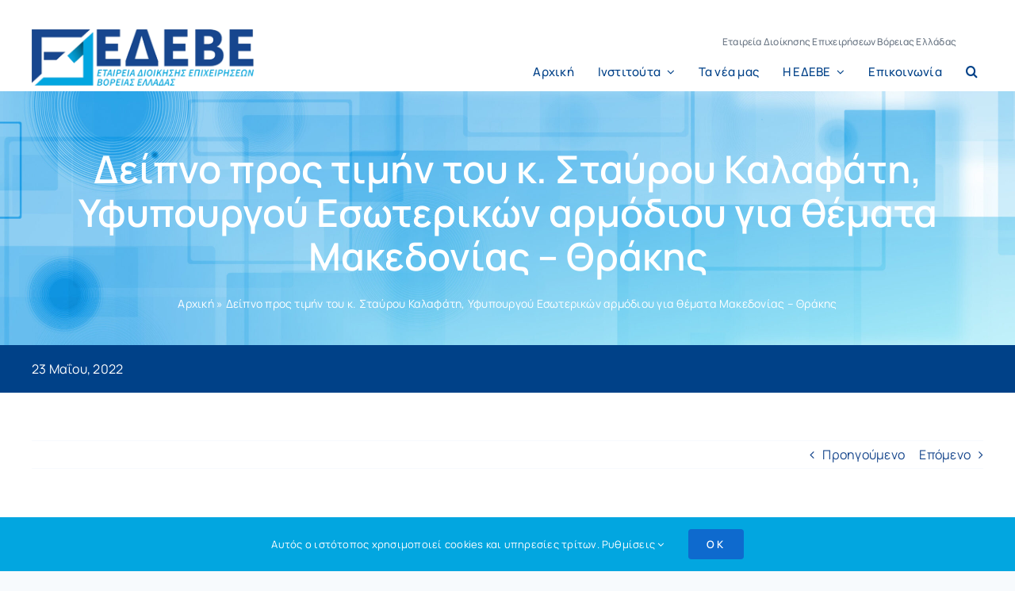

--- FILE ---
content_type: text/html; charset=UTF-8
request_url: https://edeve.gr/%CE%B4%CE%B5%CE%AF%CF%80%CE%BD%CE%BF-%CF%80%CF%81%CE%BF%CF%82-%CF%84%CE%B9%CE%BC%CE%AE%CE%BD-%CF%84%CE%BF%CF%85-%CE%BA-%CF%83%CF%84%CE%B1%CF%8D%CF%81%CE%BF%CF%85-%CE%BA%CE%B1%CE%BB%CE%B1%CF%86%CE%AC/
body_size: 17564
content:
<!DOCTYPE html>
<html class="avada-html-layout-wide avada-html-header-position-top" lang="el">
<head>
	<meta http-equiv="X-UA-Compatible" content="IE=edge" />
	<meta http-equiv="Content-Type" content="text/html; charset=utf-8"/>
	<meta name="viewport" content="width=device-width, initial-scale=1" />
	<meta name='robots' content='index, follow, max-image-preview:large, max-snippet:-1, max-video-preview:-1' />

	<!-- This site is optimized with the Yoast SEO plugin v26.8 - https://yoast.com/product/yoast-seo-wordpress/ -->
	<title>Δείπνο προς τιμήν του κ. Σταύρου Καλαφάτη, Υφυπουργού Εσωτερικών αρμόδιου για θέματα Μακεδονίας – Θράκης - ΕΔΕΒΕ</title>
	<link rel="canonical" href="https://edeve.gr/%ce%b4%ce%b5%ce%af%cf%80%ce%bd%ce%bf-%cf%80%cf%81%ce%bf%cf%82-%cf%84%ce%b9%ce%bc%ce%ae%ce%bd-%cf%84%ce%bf%cf%85-%ce%ba-%cf%83%cf%84%ce%b1%cf%8d%cf%81%ce%bf%cf%85-%ce%ba%ce%b1%ce%bb%ce%b1%cf%86%ce%ac/" />
	<meta property="og:locale" content="el_GR" />
	<meta property="og:type" content="article" />
	<meta property="og:title" content="Δείπνο προς τιμήν του κ. Σταύρου Καλαφάτη, Υφυπουργού Εσωτερικών αρμόδιου για θέματα Μακεδονίας – Θράκης - ΕΔΕΒΕ" />
	<meta property="og:url" content="https://edeve.gr/%ce%b4%ce%b5%ce%af%cf%80%ce%bd%ce%bf-%cf%80%cf%81%ce%bf%cf%82-%cf%84%ce%b9%ce%bc%ce%ae%ce%bd-%cf%84%ce%bf%cf%85-%ce%ba-%cf%83%cf%84%ce%b1%cf%8d%cf%81%ce%bf%cf%85-%ce%ba%ce%b1%ce%bb%ce%b1%cf%86%ce%ac/" />
	<meta property="og:site_name" content="ΕΔΕΒΕ" />
	<meta property="article:published_time" content="2022-05-23T19:39:05+00:00" />
	<meta property="article:modified_time" content="2023-01-22T20:41:18+00:00" />
	<meta property="og:image" content="https://edeve.gr/wp-content/uploads/2023/01/Picture9.png" />
	<meta property="og:image:width" content="572" />
	<meta property="og:image:height" content="427" />
	<meta property="og:image:type" content="image/png" />
	<meta name="author" content="Georgios Tsikoulas" />
	<meta name="twitter:card" content="summary_large_image" />
	<meta name="twitter:label1" content="Συντάχθηκε από" />
	<meta name="twitter:data1" content="Georgios Tsikoulas" />
	<meta name="twitter:label2" content="Εκτιμώμενος χρόνος ανάγνωσης" />
	<meta name="twitter:data2" content="1 λεπτό" />
	<script type="application/ld+json" class="yoast-schema-graph">{"@context":"https://schema.org","@graph":[{"@type":"Article","@id":"https://edeve.gr/%ce%b4%ce%b5%ce%af%cf%80%ce%bd%ce%bf-%cf%80%cf%81%ce%bf%cf%82-%cf%84%ce%b9%ce%bc%ce%ae%ce%bd-%cf%84%ce%bf%cf%85-%ce%ba-%cf%83%cf%84%ce%b1%cf%8d%cf%81%ce%bf%cf%85-%ce%ba%ce%b1%ce%bb%ce%b1%cf%86%ce%ac/#article","isPartOf":{"@id":"https://edeve.gr/%ce%b4%ce%b5%ce%af%cf%80%ce%bd%ce%bf-%cf%80%cf%81%ce%bf%cf%82-%cf%84%ce%b9%ce%bc%ce%ae%ce%bd-%cf%84%ce%bf%cf%85-%ce%ba-%cf%83%cf%84%ce%b1%cf%8d%cf%81%ce%bf%cf%85-%ce%ba%ce%b1%ce%bb%ce%b1%cf%86%ce%ac/"},"author":{"name":"Georgios Tsikoulas","@id":"https://edeve.gr/#/schema/person/3e399ee5a5782dbd70bf64900d6f4c90"},"headline":"Δείπνο προς τιμήν του κ. Σταύρου Καλαφάτη, Υφυπουργού Εσωτερικών αρμόδιου για θέματα Μακεδονίας – Θράκης","datePublished":"2022-05-23T19:39:05+00:00","dateModified":"2023-01-22T20:41:18+00:00","mainEntityOfPage":{"@id":"https://edeve.gr/%ce%b4%ce%b5%ce%af%cf%80%ce%bd%ce%bf-%cf%80%cf%81%ce%bf%cf%82-%cf%84%ce%b9%ce%bc%ce%ae%ce%bd-%cf%84%ce%bf%cf%85-%ce%ba-%cf%83%cf%84%ce%b1%cf%8d%cf%81%ce%bf%cf%85-%ce%ba%ce%b1%ce%bb%ce%b1%cf%86%ce%ac/"},"wordCount":1183,"publisher":{"@id":"https://edeve.gr/#organization"},"image":{"@id":"https://edeve.gr/%ce%b4%ce%b5%ce%af%cf%80%ce%bd%ce%bf-%cf%80%cf%81%ce%bf%cf%82-%cf%84%ce%b9%ce%bc%ce%ae%ce%bd-%cf%84%ce%bf%cf%85-%ce%ba-%cf%83%cf%84%ce%b1%cf%8d%cf%81%ce%bf%cf%85-%ce%ba%ce%b1%ce%bb%ce%b1%cf%86%ce%ac/#primaryimage"},"thumbnailUrl":"https://edeve.gr/wp-content/uploads/2023/01/Picture9.png","articleSection":["Μη κατηγοριοποιημένο"],"inLanguage":"el"},{"@type":"WebPage","@id":"https://edeve.gr/%ce%b4%ce%b5%ce%af%cf%80%ce%bd%ce%bf-%cf%80%cf%81%ce%bf%cf%82-%cf%84%ce%b9%ce%bc%ce%ae%ce%bd-%cf%84%ce%bf%cf%85-%ce%ba-%cf%83%cf%84%ce%b1%cf%8d%cf%81%ce%bf%cf%85-%ce%ba%ce%b1%ce%bb%ce%b1%cf%86%ce%ac/","url":"https://edeve.gr/%ce%b4%ce%b5%ce%af%cf%80%ce%bd%ce%bf-%cf%80%cf%81%ce%bf%cf%82-%cf%84%ce%b9%ce%bc%ce%ae%ce%bd-%cf%84%ce%bf%cf%85-%ce%ba-%cf%83%cf%84%ce%b1%cf%8d%cf%81%ce%bf%cf%85-%ce%ba%ce%b1%ce%bb%ce%b1%cf%86%ce%ac/","name":"Δείπνο προς τιμήν του κ. Σταύρου Καλαφάτη, Υφυπουργού Εσωτερικών αρμόδιου για θέματα Μακεδονίας – Θράκης - ΕΔΕΒΕ","isPartOf":{"@id":"https://edeve.gr/#website"},"primaryImageOfPage":{"@id":"https://edeve.gr/%ce%b4%ce%b5%ce%af%cf%80%ce%bd%ce%bf-%cf%80%cf%81%ce%bf%cf%82-%cf%84%ce%b9%ce%bc%ce%ae%ce%bd-%cf%84%ce%bf%cf%85-%ce%ba-%cf%83%cf%84%ce%b1%cf%8d%cf%81%ce%bf%cf%85-%ce%ba%ce%b1%ce%bb%ce%b1%cf%86%ce%ac/#primaryimage"},"image":{"@id":"https://edeve.gr/%ce%b4%ce%b5%ce%af%cf%80%ce%bd%ce%bf-%cf%80%cf%81%ce%bf%cf%82-%cf%84%ce%b9%ce%bc%ce%ae%ce%bd-%cf%84%ce%bf%cf%85-%ce%ba-%cf%83%cf%84%ce%b1%cf%8d%cf%81%ce%bf%cf%85-%ce%ba%ce%b1%ce%bb%ce%b1%cf%86%ce%ac/#primaryimage"},"thumbnailUrl":"https://edeve.gr/wp-content/uploads/2023/01/Picture9.png","datePublished":"2022-05-23T19:39:05+00:00","dateModified":"2023-01-22T20:41:18+00:00","breadcrumb":{"@id":"https://edeve.gr/%ce%b4%ce%b5%ce%af%cf%80%ce%bd%ce%bf-%cf%80%cf%81%ce%bf%cf%82-%cf%84%ce%b9%ce%bc%ce%ae%ce%bd-%cf%84%ce%bf%cf%85-%ce%ba-%cf%83%cf%84%ce%b1%cf%8d%cf%81%ce%bf%cf%85-%ce%ba%ce%b1%ce%bb%ce%b1%cf%86%ce%ac/#breadcrumb"},"inLanguage":"el","potentialAction":[{"@type":"ReadAction","target":["https://edeve.gr/%ce%b4%ce%b5%ce%af%cf%80%ce%bd%ce%bf-%cf%80%cf%81%ce%bf%cf%82-%cf%84%ce%b9%ce%bc%ce%ae%ce%bd-%cf%84%ce%bf%cf%85-%ce%ba-%cf%83%cf%84%ce%b1%cf%8d%cf%81%ce%bf%cf%85-%ce%ba%ce%b1%ce%bb%ce%b1%cf%86%ce%ac/"]}]},{"@type":"ImageObject","inLanguage":"el","@id":"https://edeve.gr/%ce%b4%ce%b5%ce%af%cf%80%ce%bd%ce%bf-%cf%80%cf%81%ce%bf%cf%82-%cf%84%ce%b9%ce%bc%ce%ae%ce%bd-%cf%84%ce%bf%cf%85-%ce%ba-%cf%83%cf%84%ce%b1%cf%8d%cf%81%ce%bf%cf%85-%ce%ba%ce%b1%ce%bb%ce%b1%cf%86%ce%ac/#primaryimage","url":"https://edeve.gr/wp-content/uploads/2023/01/Picture9.png","contentUrl":"https://edeve.gr/wp-content/uploads/2023/01/Picture9.png","width":572,"height":427},{"@type":"BreadcrumbList","@id":"https://edeve.gr/%ce%b4%ce%b5%ce%af%cf%80%ce%bd%ce%bf-%cf%80%cf%81%ce%bf%cf%82-%cf%84%ce%b9%ce%bc%ce%ae%ce%bd-%cf%84%ce%bf%cf%85-%ce%ba-%cf%83%cf%84%ce%b1%cf%8d%cf%81%ce%bf%cf%85-%ce%ba%ce%b1%ce%bb%ce%b1%cf%86%ce%ac/#breadcrumb","itemListElement":[{"@type":"ListItem","position":1,"name":"Αρχική","item":"https://edeve.gr/"},{"@type":"ListItem","position":2,"name":"Δείπνο προς τιμήν του κ. Σταύρου Καλαφάτη, Υφυπουργού Εσωτερικών αρμόδιου για θέματα Μακεδονίας – Θράκης"}]},{"@type":"WebSite","@id":"https://edeve.gr/#website","url":"https://edeve.gr/","name":"ΕΔΕΒΕ","description":"Εταιρία Διοίκησης Επιχειρήσεων Βόρειας Ελλάδας","publisher":{"@id":"https://edeve.gr/#organization"},"alternateName":"Εταιρία Διοίκησης Επιχειρήσεων Βόρειας Ελλάδας","potentialAction":[{"@type":"SearchAction","target":{"@type":"EntryPoint","urlTemplate":"https://edeve.gr/?s={search_term_string}"},"query-input":{"@type":"PropertyValueSpecification","valueRequired":true,"valueName":"search_term_string"}}],"inLanguage":"el"},{"@type":"Organization","@id":"https://edeve.gr/#organization","name":"ΕΔΕΒΕ","alternateName":"Εταιρία Διοίκησης Επιχειρήσεων Βόρειας Ελλάδας","url":"https://edeve.gr/","logo":{"@type":"ImageObject","inLanguage":"el","@id":"https://edeve.gr/#/schema/logo/image/","url":"https://edeve.gr/wp-content/uploads/2021/10/imageedit_1_7691074258.png","contentUrl":"https://edeve.gr/wp-content/uploads/2021/10/imageedit_1_7691074258.png","width":235,"height":215,"caption":"ΕΔΕΒΕ"},"image":{"@id":"https://edeve.gr/#/schema/logo/image/"}},{"@type":"Person","@id":"https://edeve.gr/#/schema/person/3e399ee5a5782dbd70bf64900d6f4c90","name":"Georgios Tsikoulas","image":{"@type":"ImageObject","inLanguage":"el","@id":"https://edeve.gr/#/schema/person/image/","url":"https://secure.gravatar.com/avatar/a574d47c42ab1b69b6cca117fc2be7169d82b8465304efa5f94cb5e65bd637a6?s=96&d=retro&r=g","contentUrl":"https://secure.gravatar.com/avatar/a574d47c42ab1b69b6cca117fc2be7169d82b8465304efa5f94cb5e65bd637a6?s=96&d=retro&r=g","caption":"Georgios Tsikoulas"},"sameAs":["https://edeve.gr"],"url":"https://edeve.gr/author/g_missas/"}]}</script>
	<!-- / Yoast SEO plugin. -->


<link rel="alternate" type="application/rss+xml" title="Ροή RSS &raquo; ΕΔΕΒΕ" href="https://edeve.gr/feed/" />
<link rel="alternate" type="application/rss+xml" title="Ροή Σχολίων &raquo; ΕΔΕΒΕ" href="https://edeve.gr/comments/feed/" />
								<link rel="icon" href="https://edeve.gr/wp-content/uploads/2022/12/edeve_favicon_64.png" type="image/png" />
		
					<!-- Apple Touch Icon -->
						<link rel="apple-touch-icon" sizes="180x180" href="https://edeve.gr/wp-content/uploads/2022/12/edeve_favicon_180.png" type="image/png">
		
					<!-- Android Icon -->
						<link rel="icon" sizes="192x192" href="https://edeve.gr/wp-content/uploads/2022/12/edeve_favicon_192.png" type="image/png">
		
					<!-- MS Edge Icon -->
						<meta name="msapplication-TileImage" content="https://edeve.gr/wp-content/uploads/2022/12/edeve_favicon_270.png" type="image/png">
				<link rel="alternate" title="oEmbed (JSON)" type="application/json+oembed" href="https://edeve.gr/wp-json/oembed/1.0/embed?url=https%3A%2F%2Fedeve.gr%2F%25ce%25b4%25ce%25b5%25ce%25af%25cf%2580%25ce%25bd%25ce%25bf-%25cf%2580%25cf%2581%25ce%25bf%25cf%2582-%25cf%2584%25ce%25b9%25ce%25bc%25ce%25ae%25ce%25bd-%25cf%2584%25ce%25bf%25cf%2585-%25ce%25ba-%25cf%2583%25cf%2584%25ce%25b1%25cf%258d%25cf%2581%25ce%25bf%25cf%2585-%25ce%25ba%25ce%25b1%25ce%25bb%25ce%25b1%25cf%2586%25ce%25ac%2F" />
<link rel="alternate" title="oEmbed (XML)" type="text/xml+oembed" href="https://edeve.gr/wp-json/oembed/1.0/embed?url=https%3A%2F%2Fedeve.gr%2F%25ce%25b4%25ce%25b5%25ce%25af%25cf%2580%25ce%25bd%25ce%25bf-%25cf%2580%25cf%2581%25ce%25bf%25cf%2582-%25cf%2584%25ce%25b9%25ce%25bc%25ce%25ae%25ce%25bd-%25cf%2584%25ce%25bf%25cf%2585-%25ce%25ba-%25cf%2583%25cf%2584%25ce%25b1%25cf%258d%25cf%2581%25ce%25bf%25cf%2585-%25ce%25ba%25ce%25b1%25ce%25bb%25ce%25b1%25cf%2586%25ce%25ac%2F&#038;format=xml" />
<style id='wp-img-auto-sizes-contain-inline-css' type='text/css'>
img:is([sizes=auto i],[sizes^="auto," i]){contain-intrinsic-size:3000px 1500px}
/*# sourceURL=wp-img-auto-sizes-contain-inline-css */
</style>
<link rel='stylesheet' id='newsletter-css' href='https://edeve.gr/wp-content/plugins/newsletter/style.css?ver=9.1.2' type='text/css' media='all' />
<link rel='stylesheet' id='child-style-css' href='https://edeve.gr/wp-content/themes/Avada-Child-Theme/style.css?ver=6.9' type='text/css' media='all' />
<link rel='stylesheet' id='fusion-dynamic-css-css' href='https://edeve.gr/wp-content/uploads/fusion-styles/ccb1f35648531a7b0cc120cc03501031.min.css?ver=3.14.2' type='text/css' media='all' />
<script type="text/javascript" id="wpml-cookie-js-extra">
/* <![CDATA[ */
var wpml_cookies = {"wp-wpml_current_language":{"value":"el","expires":1,"path":"/"}};
var wpml_cookies = {"wp-wpml_current_language":{"value":"el","expires":1,"path":"/"}};
//# sourceURL=wpml-cookie-js-extra
/* ]]> */
</script>
<script type="text/javascript" src="https://edeve.gr/wp-content/plugins/sitepress-multilingual-cms/res/js/cookies/language-cookie.js?ver=486900" id="wpml-cookie-js" defer="defer" data-wp-strategy="defer"></script>
<script type="text/javascript" src="https://edeve.gr/wp-includes/js/jquery/jquery.min.js?ver=3.7.1" id="jquery-core-js"></script>
<link rel="https://api.w.org/" href="https://edeve.gr/wp-json/" /><link rel="alternate" title="JSON" type="application/json" href="https://edeve.gr/wp-json/wp/v2/posts/1862" /><link rel="EditURI" type="application/rsd+xml" title="RSD" href="https://edeve.gr/xmlrpc.php?rsd" />
<meta name="generator" content="WordPress 6.9" />
<link rel='shortlink' href='https://edeve.gr/?p=1862' />
<meta name="generator" content="WPML ver:4.8.6 stt:13;" />
<link rel="preload" href="https://edeve.gr/wp-content/themes/Avada/includes/lib/assets/fonts/icomoon/awb-icons.woff" as="font" type="font/woff" crossorigin><link rel="preload" href="//edeve.gr/wp-content/themes/Avada/includes/lib/assets/fonts/fontawesome/webfonts/fa-brands-400.woff2" as="font" type="font/woff2" crossorigin><link rel="preload" href="//edeve.gr/wp-content/themes/Avada/includes/lib/assets/fonts/fontawesome/webfonts/fa-regular-400.woff2" as="font" type="font/woff2" crossorigin><link rel="preload" href="//edeve.gr/wp-content/themes/Avada/includes/lib/assets/fonts/fontawesome/webfonts/fa-solid-900.woff2" as="font" type="font/woff2" crossorigin><link rel="preload" href="https://edeve.gr/wp-content/uploads/fusion-icons/marketing-bold-icon-set/fonts/Marketing-Bold.ttf?x1m7hf" as="font" type="font/ttf" crossorigin><link rel="preload" href="https://edeve.gr/wp-content/uploads/fusion-icons/accountant-pro-icon-set/fonts/Accountant-Pro.ttf?ym7fev" as="font" type="font/ttf" crossorigin><link rel="preload" href="https://edeve.gr/wp-content/uploads/fusion-icons/avada-business-coach-v2.0/fonts/avada-business-coach.ttf?fuoi4" as="font" type="font/ttf" crossorigin><link rel="preload" href="https://edeve.gr/wp-content/uploads/fusion-gfonts/xn7gYHE41ni1AdIRggexSg.woff2" as="font" type="font/woff2" crossorigin><style type="text/css" id="css-fb-visibility">@media screen and (max-width: 640px){.fusion-no-small-visibility{display:none !important;}body .sm-text-align-center{text-align:center !important;}body .sm-text-align-left{text-align:left !important;}body .sm-text-align-right{text-align:right !important;}body .sm-text-align-justify{text-align:justify !important;}body .sm-flex-align-center{justify-content:center !important;}body .sm-flex-align-flex-start{justify-content:flex-start !important;}body .sm-flex-align-flex-end{justify-content:flex-end !important;}body .sm-mx-auto{margin-left:auto !important;margin-right:auto !important;}body .sm-ml-auto{margin-left:auto !important;}body .sm-mr-auto{margin-right:auto !important;}body .fusion-absolute-position-small{position:absolute;width:100%;}.awb-sticky.awb-sticky-small{ position: sticky; top: var(--awb-sticky-offset,0); }}@media screen and (min-width: 641px) and (max-width: 1024px){.fusion-no-medium-visibility{display:none !important;}body .md-text-align-center{text-align:center !important;}body .md-text-align-left{text-align:left !important;}body .md-text-align-right{text-align:right !important;}body .md-text-align-justify{text-align:justify !important;}body .md-flex-align-center{justify-content:center !important;}body .md-flex-align-flex-start{justify-content:flex-start !important;}body .md-flex-align-flex-end{justify-content:flex-end !important;}body .md-mx-auto{margin-left:auto !important;margin-right:auto !important;}body .md-ml-auto{margin-left:auto !important;}body .md-mr-auto{margin-right:auto !important;}body .fusion-absolute-position-medium{position:absolute;width:100%;}.awb-sticky.awb-sticky-medium{ position: sticky; top: var(--awb-sticky-offset,0); }}@media screen and (min-width: 1025px){.fusion-no-large-visibility{display:none !important;}body .lg-text-align-center{text-align:center !important;}body .lg-text-align-left{text-align:left !important;}body .lg-text-align-right{text-align:right !important;}body .lg-text-align-justify{text-align:justify !important;}body .lg-flex-align-center{justify-content:center !important;}body .lg-flex-align-flex-start{justify-content:flex-start !important;}body .lg-flex-align-flex-end{justify-content:flex-end !important;}body .lg-mx-auto{margin-left:auto !important;margin-right:auto !important;}body .lg-ml-auto{margin-left:auto !important;}body .lg-mr-auto{margin-right:auto !important;}body .fusion-absolute-position-large{position:absolute;width:100%;}.awb-sticky.awb-sticky-large{ position: sticky; top: var(--awb-sticky-offset,0); }}</style>		<script type="text/javascript">
			var doc = document.documentElement;
			doc.setAttribute( 'data-useragent', navigator.userAgent );
		</script>
		<!-- Google tag (gtag.js) -->
<noscript class="fusion-hidden" data-privacy-script="true" data-privacy-type="tracking" async data-privacy-src="https://www.googletagmanager.com/gtag/js?id=G-R0TN669VPB"></noscript>
<noscript class="fusion-hidden" data-privacy-script="true" data-privacy-type="tracking">
  window.dataLayer = window.dataLayer || [];
  function gtag(){dataLayer.push(arguments);}
  gtag('js', new Date());

  gtag('config', 'G-R0TN669VPB');
</noscript>
	<style id='global-styles-inline-css' type='text/css'>
:root{--wp--preset--aspect-ratio--square: 1;--wp--preset--aspect-ratio--4-3: 4/3;--wp--preset--aspect-ratio--3-4: 3/4;--wp--preset--aspect-ratio--3-2: 3/2;--wp--preset--aspect-ratio--2-3: 2/3;--wp--preset--aspect-ratio--16-9: 16/9;--wp--preset--aspect-ratio--9-16: 9/16;--wp--preset--color--black: #000000;--wp--preset--color--cyan-bluish-gray: #abb8c3;--wp--preset--color--white: #ffffff;--wp--preset--color--pale-pink: #f78da7;--wp--preset--color--vivid-red: #cf2e2e;--wp--preset--color--luminous-vivid-orange: #ff6900;--wp--preset--color--luminous-vivid-amber: #fcb900;--wp--preset--color--light-green-cyan: #7bdcb5;--wp--preset--color--vivid-green-cyan: #00d084;--wp--preset--color--pale-cyan-blue: #8ed1fc;--wp--preset--color--vivid-cyan-blue: #0693e3;--wp--preset--color--vivid-purple: #9b51e0;--wp--preset--color--awb-color-1: #ffffff;--wp--preset--color--awb-color-2: #e0e0e0;--wp--preset--color--awb-color-3: #6a7684;--wp--preset--color--awb-color-4: #00ca72;--wp--preset--color--awb-color-5: #0e6ace;--wp--preset--color--awb-color-6: #004188;--wp--preset--color--awb-color-7: #212934;--wp--preset--color--awb-color-8: #020202;--wp--preset--color--awb-color-custom-10: rgba(106,118,132,0.8);--wp--preset--color--awb-color-custom-1: #000000;--wp--preset--color--awb-color-custom-2: #17478d;--wp--preset--color--awb-color-custom-3: #02a6e0;--wp--preset--color--awb-color-custom-4: #f9f9f9;--wp--preset--gradient--vivid-cyan-blue-to-vivid-purple: linear-gradient(135deg,rgb(6,147,227) 0%,rgb(155,81,224) 100%);--wp--preset--gradient--light-green-cyan-to-vivid-green-cyan: linear-gradient(135deg,rgb(122,220,180) 0%,rgb(0,208,130) 100%);--wp--preset--gradient--luminous-vivid-amber-to-luminous-vivid-orange: linear-gradient(135deg,rgb(252,185,0) 0%,rgb(255,105,0) 100%);--wp--preset--gradient--luminous-vivid-orange-to-vivid-red: linear-gradient(135deg,rgb(255,105,0) 0%,rgb(207,46,46) 100%);--wp--preset--gradient--very-light-gray-to-cyan-bluish-gray: linear-gradient(135deg,rgb(238,238,238) 0%,rgb(169,184,195) 100%);--wp--preset--gradient--cool-to-warm-spectrum: linear-gradient(135deg,rgb(74,234,220) 0%,rgb(151,120,209) 20%,rgb(207,42,186) 40%,rgb(238,44,130) 60%,rgb(251,105,98) 80%,rgb(254,248,76) 100%);--wp--preset--gradient--blush-light-purple: linear-gradient(135deg,rgb(255,206,236) 0%,rgb(152,150,240) 100%);--wp--preset--gradient--blush-bordeaux: linear-gradient(135deg,rgb(254,205,165) 0%,rgb(254,45,45) 50%,rgb(107,0,62) 100%);--wp--preset--gradient--luminous-dusk: linear-gradient(135deg,rgb(255,203,112) 0%,rgb(199,81,192) 50%,rgb(65,88,208) 100%);--wp--preset--gradient--pale-ocean: linear-gradient(135deg,rgb(255,245,203) 0%,rgb(182,227,212) 50%,rgb(51,167,181) 100%);--wp--preset--gradient--electric-grass: linear-gradient(135deg,rgb(202,248,128) 0%,rgb(113,206,126) 100%);--wp--preset--gradient--midnight: linear-gradient(135deg,rgb(2,3,129) 0%,rgb(40,116,252) 100%);--wp--preset--font-size--small: 12px;--wp--preset--font-size--medium: 20px;--wp--preset--font-size--large: 24px;--wp--preset--font-size--x-large: 42px;--wp--preset--font-size--normal: 16px;--wp--preset--font-size--xlarge: 32px;--wp--preset--font-size--huge: 48px;--wp--preset--spacing--20: 0.44rem;--wp--preset--spacing--30: 0.67rem;--wp--preset--spacing--40: 1rem;--wp--preset--spacing--50: 1.5rem;--wp--preset--spacing--60: 2.25rem;--wp--preset--spacing--70: 3.38rem;--wp--preset--spacing--80: 5.06rem;--wp--preset--shadow--natural: 6px 6px 9px rgba(0, 0, 0, 0.2);--wp--preset--shadow--deep: 12px 12px 50px rgba(0, 0, 0, 0.4);--wp--preset--shadow--sharp: 6px 6px 0px rgba(0, 0, 0, 0.2);--wp--preset--shadow--outlined: 6px 6px 0px -3px rgb(255, 255, 255), 6px 6px rgb(0, 0, 0);--wp--preset--shadow--crisp: 6px 6px 0px rgb(0, 0, 0);}:where(.is-layout-flex){gap: 0.5em;}:where(.is-layout-grid){gap: 0.5em;}body .is-layout-flex{display: flex;}.is-layout-flex{flex-wrap: wrap;align-items: center;}.is-layout-flex > :is(*, div){margin: 0;}body .is-layout-grid{display: grid;}.is-layout-grid > :is(*, div){margin: 0;}:where(.wp-block-columns.is-layout-flex){gap: 2em;}:where(.wp-block-columns.is-layout-grid){gap: 2em;}:where(.wp-block-post-template.is-layout-flex){gap: 1.25em;}:where(.wp-block-post-template.is-layout-grid){gap: 1.25em;}.has-black-color{color: var(--wp--preset--color--black) !important;}.has-cyan-bluish-gray-color{color: var(--wp--preset--color--cyan-bluish-gray) !important;}.has-white-color{color: var(--wp--preset--color--white) !important;}.has-pale-pink-color{color: var(--wp--preset--color--pale-pink) !important;}.has-vivid-red-color{color: var(--wp--preset--color--vivid-red) !important;}.has-luminous-vivid-orange-color{color: var(--wp--preset--color--luminous-vivid-orange) !important;}.has-luminous-vivid-amber-color{color: var(--wp--preset--color--luminous-vivid-amber) !important;}.has-light-green-cyan-color{color: var(--wp--preset--color--light-green-cyan) !important;}.has-vivid-green-cyan-color{color: var(--wp--preset--color--vivid-green-cyan) !important;}.has-pale-cyan-blue-color{color: var(--wp--preset--color--pale-cyan-blue) !important;}.has-vivid-cyan-blue-color{color: var(--wp--preset--color--vivid-cyan-blue) !important;}.has-vivid-purple-color{color: var(--wp--preset--color--vivid-purple) !important;}.has-black-background-color{background-color: var(--wp--preset--color--black) !important;}.has-cyan-bluish-gray-background-color{background-color: var(--wp--preset--color--cyan-bluish-gray) !important;}.has-white-background-color{background-color: var(--wp--preset--color--white) !important;}.has-pale-pink-background-color{background-color: var(--wp--preset--color--pale-pink) !important;}.has-vivid-red-background-color{background-color: var(--wp--preset--color--vivid-red) !important;}.has-luminous-vivid-orange-background-color{background-color: var(--wp--preset--color--luminous-vivid-orange) !important;}.has-luminous-vivid-amber-background-color{background-color: var(--wp--preset--color--luminous-vivid-amber) !important;}.has-light-green-cyan-background-color{background-color: var(--wp--preset--color--light-green-cyan) !important;}.has-vivid-green-cyan-background-color{background-color: var(--wp--preset--color--vivid-green-cyan) !important;}.has-pale-cyan-blue-background-color{background-color: var(--wp--preset--color--pale-cyan-blue) !important;}.has-vivid-cyan-blue-background-color{background-color: var(--wp--preset--color--vivid-cyan-blue) !important;}.has-vivid-purple-background-color{background-color: var(--wp--preset--color--vivid-purple) !important;}.has-black-border-color{border-color: var(--wp--preset--color--black) !important;}.has-cyan-bluish-gray-border-color{border-color: var(--wp--preset--color--cyan-bluish-gray) !important;}.has-white-border-color{border-color: var(--wp--preset--color--white) !important;}.has-pale-pink-border-color{border-color: var(--wp--preset--color--pale-pink) !important;}.has-vivid-red-border-color{border-color: var(--wp--preset--color--vivid-red) !important;}.has-luminous-vivid-orange-border-color{border-color: var(--wp--preset--color--luminous-vivid-orange) !important;}.has-luminous-vivid-amber-border-color{border-color: var(--wp--preset--color--luminous-vivid-amber) !important;}.has-light-green-cyan-border-color{border-color: var(--wp--preset--color--light-green-cyan) !important;}.has-vivid-green-cyan-border-color{border-color: var(--wp--preset--color--vivid-green-cyan) !important;}.has-pale-cyan-blue-border-color{border-color: var(--wp--preset--color--pale-cyan-blue) !important;}.has-vivid-cyan-blue-border-color{border-color: var(--wp--preset--color--vivid-cyan-blue) !important;}.has-vivid-purple-border-color{border-color: var(--wp--preset--color--vivid-purple) !important;}.has-vivid-cyan-blue-to-vivid-purple-gradient-background{background: var(--wp--preset--gradient--vivid-cyan-blue-to-vivid-purple) !important;}.has-light-green-cyan-to-vivid-green-cyan-gradient-background{background: var(--wp--preset--gradient--light-green-cyan-to-vivid-green-cyan) !important;}.has-luminous-vivid-amber-to-luminous-vivid-orange-gradient-background{background: var(--wp--preset--gradient--luminous-vivid-amber-to-luminous-vivid-orange) !important;}.has-luminous-vivid-orange-to-vivid-red-gradient-background{background: var(--wp--preset--gradient--luminous-vivid-orange-to-vivid-red) !important;}.has-very-light-gray-to-cyan-bluish-gray-gradient-background{background: var(--wp--preset--gradient--very-light-gray-to-cyan-bluish-gray) !important;}.has-cool-to-warm-spectrum-gradient-background{background: var(--wp--preset--gradient--cool-to-warm-spectrum) !important;}.has-blush-light-purple-gradient-background{background: var(--wp--preset--gradient--blush-light-purple) !important;}.has-blush-bordeaux-gradient-background{background: var(--wp--preset--gradient--blush-bordeaux) !important;}.has-luminous-dusk-gradient-background{background: var(--wp--preset--gradient--luminous-dusk) !important;}.has-pale-ocean-gradient-background{background: var(--wp--preset--gradient--pale-ocean) !important;}.has-electric-grass-gradient-background{background: var(--wp--preset--gradient--electric-grass) !important;}.has-midnight-gradient-background{background: var(--wp--preset--gradient--midnight) !important;}.has-small-font-size{font-size: var(--wp--preset--font-size--small) !important;}.has-medium-font-size{font-size: var(--wp--preset--font-size--medium) !important;}.has-large-font-size{font-size: var(--wp--preset--font-size--large) !important;}.has-x-large-font-size{font-size: var(--wp--preset--font-size--x-large) !important;}
/*# sourceURL=global-styles-inline-css */
</style>
</head>

<body class="wp-singular post-template-default single single-post postid-1862 single-format-standard wp-custom-logo wp-theme-Avada wp-child-theme-Avada-Child-Theme fusion-image-hovers fusion-pagination-sizing fusion-button_type-flat fusion-button_span-no fusion-button_gradient-linear avada-image-rollover-circle-yes avada-image-rollover-no fusion-body ltr fusion-sticky-header no-tablet-sticky-header no-mobile-sticky-header no-mobile-slidingbar no-mobile-totop fusion-disable-outline fusion-sub-menu-fade mobile-logo-pos-left layout-wide-mode avada-has-boxed-modal-shadow- layout-scroll-offset-full avada-has-zero-margin-offset-top fusion-top-header menu-text-align-center mobile-menu-design-classic fusion-show-pagination-text fusion-header-layout-v3 avada-responsive avada-footer-fx-none avada-menu-highlight-style-arrow fusion-search-form-clean fusion-main-menu-search-overlay fusion-avatar-circle avada-dropdown-styles avada-blog-layout-large avada-blog-archive-layout-grid avada-header-shadow-no avada-menu-icon-position-left avada-has-megamenu-shadow avada-has-mobile-menu-search avada-has-main-nav-search-icon avada-has-breadcrumb-mobile-hidden avada-has-titlebar-bar_and_content avada-header-border-color-full-transparent avada-has-transparent-timeline_color avada-has-pagination-width_height avada-flyout-menu-direction-fade avada-ec-views-v1" data-awb-post-id="1862">
		<a class="skip-link screen-reader-text" href="#content">Μετάβαση στο περιεχόμενο</a>

	<div id="boxed-wrapper">
		
		<div id="wrapper" class="fusion-wrapper">
			<div id="home" style="position:relative;top:-1px;"></div>
												<div class="fusion-tb-header"><div class="fusion-fullwidth fullwidth-box fusion-builder-row-1 fusion-flex-container nonhundred-percent-fullwidth non-hundred-percent-height-scrolling fusion-custom-z-index" style="--awb-border-radius-top-left:0px;--awb-border-radius-top-right:0px;--awb-border-radius-bottom-right:0px;--awb-border-radius-bottom-left:0px;--awb-z-index:1000;--awb-padding-top:30px;--awb-margin-bottom:0px;--awb-flex-wrap:wrap;" ><div class="fusion-builder-row fusion-row fusion-flex-align-items-center fusion-flex-content-wrap" style="max-width:1248px;margin-left: calc(-4% / 2 );margin-right: calc(-4% / 2 );"><div class="fusion-layout-column fusion_builder_column fusion-builder-column-0 fusion_builder_column_1_3 1_3 fusion-flex-column fusion-flex-align-self-stretch fusion-animated" style="--awb-bg-size:cover;--awb-width-large:33.333333333333%;--awb-margin-top-large:0px;--awb-spacing-right-large:5.76%;--awb-margin-bottom-large:0px;--awb-spacing-left-large:5.76%;--awb-width-medium:33.333333333333%;--awb-order-medium:0;--awb-spacing-right-medium:5.76%;--awb-spacing-left-medium:5.76%;--awb-width-small:50%;--awb-order-small:0;--awb-spacing-right-small:3.84%;--awb-spacing-left-small:3.84%;" data-animationType="fadeInLeft" data-animationDuration="1.0" data-animationOffset="top-into-view"><div class="fusion-column-wrapper fusion-column-has-shadow fusion-flex-justify-content-center fusion-content-layout-column"><div class="fusion-image-element sm-text-align-left" style="--awb-max-width:280px;--awb-caption-title-font-family:var(--h2_typography-font-family);--awb-caption-title-font-weight:var(--h2_typography-font-weight);--awb-caption-title-font-style:var(--h2_typography-font-style);--awb-caption-title-size:var(--h2_typography-font-size);--awb-caption-title-transform:var(--h2_typography-text-transform);--awb-caption-title-line-height:var(--h2_typography-line-height);--awb-caption-title-letter-spacing:var(--h2_typography-letter-spacing);"><span class=" has-fusion-standard-logo fusion-imageframe imageframe-none imageframe-1 hover-type-none"><a class="fusion-no-lightbox" href="https://edeve.gr/" target="_self"><img decoding="async" src="https://edeve.gr/wp-content/uploads/2022/12/edeve_logo_75.png" data-orig-src="https://edeve.gr/wp-content/uploads/2022/12/edeve_logo_75.png" srcset="data:image/svg+xml,%3Csvg%20xmlns%3D%27http%3A%2F%2Fwww.w3.org%2F2000%2Fsvg%27%20width%3D%27296%27%20height%3D%2775%27%20viewBox%3D%270%200%20296%2075%27%3E%3Crect%20width%3D%27296%27%20height%3D%2775%27%20fill-opacity%3D%220%22%2F%3E%3C%2Fsvg%3E" data-srcset="https://edeve.gr/wp-content/uploads/2022/12/edeve_logo_75.png 1x, https://edeve.gr/wp-content/uploads/2022/12/edeve_logo_150-300x76.png 2x" style="max-height:75px;height:auto;" retina_url="https://edeve.gr/wp-content/uploads/2022/12/edeve_logo_150-300x76.png" width="296" height="75" class="lazyload img-responsive fusion-standard-logo" alt="ΕΔΕΒΕ Λογότυπο" /></a></span></div></div></div><div class="fusion-layout-column fusion_builder_column fusion-builder-column-1 fusion_builder_column_2_3 2_3 fusion-flex-column fusion-animated" style="--awb-bg-size:cover;--awb-width-large:66.666666666667%;--awb-margin-top-large:0px;--awb-spacing-right-large:2.88%;--awb-margin-bottom-large:0px;--awb-spacing-left-large:10px;--awb-width-medium:66.666666666667%;--awb-order-medium:0;--awb-spacing-right-medium:2.88%;--awb-spacing-left-medium:10px;--awb-width-small:50%;--awb-order-small:0;--awb-spacing-right-small:3.84%;--awb-spacing-left-small:10px;" data-animationType="fadeInRight" data-animationDuration="1.0" data-animationOffset="top-into-view"><div class="fusion-column-wrapper fusion-column-has-shadow fusion-flex-justify-content-flex-start fusion-content-layout-column"><div class="fusion-builder-row fusion-builder-row-inner fusion-row fusion-flex-align-items-center fusion-flex-content-wrap" style="width:104% !important;max-width:104% !important;margin-left: calc(-4% / 2 );margin-right: calc(-4% / 2 );"><div class="fusion-layout-column fusion_builder_column_inner fusion-builder-nested-column-0 fusion_builder_column_inner_1_1 1_1 fusion-flex-column fusion-flex-align-self-stretch" style="--awb-padding-right:34px;--awb-bg-size:cover;--awb-width-large:100%;--awb-margin-top-large:0px;--awb-spacing-right-large:1.92%;--awb-margin-bottom-large:-10px;--awb-spacing-left-large:1.92%;--awb-width-medium:100%;--awb-order-medium:0;--awb-spacing-right-medium:1.92%;--awb-spacing-left-medium:1.92%;--awb-width-small:100%;--awb-order-small:0;--awb-spacing-right-small:1.92%;--awb-spacing-left-small:1.92%;"><div class="fusion-column-wrapper fusion-column-has-shadow fusion-flex-justify-content-flex-start fusion-content-layout-column"><div class="fusion-text fusion-text-1 fusion-no-small-visibility fusion-no-medium-visibility" style="--awb-content-alignment:right;--awb-font-size:12px;--awb-text-transform:none;--awb-text-color:var(--awb-color3);--awb-text-font-family:&quot;Manrope&quot;;--awb-text-font-style:normal;--awb-text-font-weight:500;"><p>Εταιρεία Διοίκησης Επιχειρήσεων Βόρειας Ελλάδας</p>
</div></div></div></div><nav class="awb-menu awb-menu_row awb-menu_em-hover mobile-mode-collapse-to-button awb-menu_icons-left awb-menu_dc-yes mobile-trigger-fullwidth-off awb-menu_mobile-toggle awb-menu_indent-left mobile-size-full-absolute loading mega-menu-loading awb-menu_desktop awb-menu_dropdown awb-menu_expand-right awb-menu_transition-fade" style="--awb-font-size:var(--awb-typography3-font-size);--awb-text-transform:var(--awb-typography3-text-transform);--awb-min-height:50px;--awb-border-radius-top-left:12px;--awb-border-radius-top-right:12px;--awb-border-radius-bottom-right:12px;--awb-border-radius-bottom-left:12px;--awb-gap:16px;--awb-justify-content:flex-end;--awb-items-padding-top:2px;--awb-items-padding-right:5px;--awb-items-padding-bottom:2px;--awb-items-padding-left:5px;--awb-border-top:2px;--awb-border-right:2px;--awb-border-bottom:2px;--awb-border-left:2px;--awb-color:var(--awb-color6);--awb-letter-spacing:var(--awb-typography3-letter-spacing);--awb-active-color:var(--awb-color5);--awb-active-border-top:2px;--awb-active-border-right:2px;--awb-active-border-bottom:2px;--awb-active-border-left:2px;--awb-active-border-color:var(--awb-color5);--awb-submenu-color:var(--awb-color1);--awb-submenu-bg:var(--awb-color5);--awb-submenu-sep-color:hsla(var(--awb-color8-h),var(--awb-color8-s),calc( var(--awb-color8-l) + 7% ),calc( var(--awb-color8-a) - 80% ));--awb-submenu-border-radius-top-left:8px;--awb-submenu-border-radius-top-right:8px;--awb-submenu-border-radius-bottom-right:8px;--awb-submenu-border-radius-bottom-left:8px;--awb-submenu-active-bg:var(--awb-color5);--awb-submenu-active-color:var(--awb-color1);--awb-submenu-space:10px;--awb-submenu-text-transform:none;--awb-icons-hover-color:var(--awb-custom_color_2);--awb-main-justify-content:flex-start;--awb-mobile-nav-button-align-hor:flex-end;--awb-mobile-bg:var(--awb-color5);--awb-mobile-color:var(--awb-color1);--awb-mobile-nav-items-height:48;--awb-mobile-active-bg:var(--awb-color5);--awb-mobile-active-color:var(--awb-color1);--awb-mobile-trigger-font-size:32px;--awb-trigger-padding-right:0px;--awb-mobile-trigger-background-color:rgba(255,255,255,0);--awb-mobile-font-size:15px;--awb-mobile-sep-color:hsla(var(--awb-color8-h),var(--awb-color8-s),calc( var(--awb-color8-l) + 7% ),calc( var(--awb-color8-a) - 80% ));--awb-mobile-justify:flex-start;--awb-mobile-caret-left:auto;--awb-mobile-caret-right:0;--awb-fusion-font-family-typography:var(--awb-typography3-font-family);--awb-fusion-font-weight-typography:var(--awb-typography3-font-weight);--awb-fusion-font-style-typography:var(--awb-typography3-font-style);--awb-fusion-font-family-submenu-typography:inherit;--awb-fusion-font-style-submenu-typography:normal;--awb-fusion-font-weight-submenu-typography:400;--awb-fusion-font-family-mobile-typography:inherit;--awb-fusion-font-style-mobile-typography:normal;--awb-fusion-font-weight-mobile-typography:400;" aria-label="Main Menu" data-breakpoint="1024" data-count="0" data-transition-type="fade" data-transition-time="300" data-expand="right"><div class="awb-menu__search-overlay">		<form role="search" class="searchform fusion-search-form  fusion-live-search fusion-search-form-clean" method="get" action="https://edeve.gr/">
			<div class="fusion-search-form-content">

				
				<div class="fusion-search-field search-field">
					<label><span class="screen-reader-text">Αναζήτηση για:</span>
													<input type="search" class="s fusion-live-search-input" name="s" id="fusion-live-search-input-0" autocomplete="off" placeholder="Αναζήτηση..." required aria-required="true" aria-label="Αναζήτηση..."/>
											</label>
				</div>
				<div class="fusion-search-button search-button">
					<input type="submit" class="fusion-search-submit searchsubmit" aria-label="Αναζήτηση" value="&#xf002;" />
										<div class="fusion-slider-loading"></div>
									</div>

				
			</div>


							<div class="fusion-search-results-wrapper"><div class="fusion-search-results"></div></div>
			
		</form>
		<div class="fusion-search-spacer"></div><a href="#" role="button" aria-label="Close Search" class="fusion-close-search"></a></div><button type="button" class="awb-menu__m-toggle awb-menu__m-toggle_no-text" aria-expanded="false" aria-controls="menu-main-menu"><span class="awb-menu__m-toggle-inner"><span class="collapsed-nav-text"><span class="screen-reader-text">Toggle Navigation</span></span><span class="awb-menu__m-collapse-icon awb-menu__m-collapse-icon_no-text"><span class="awb-menu__m-collapse-icon-open awb-menu__m-collapse-icon-open_no-text businesscoachalign-right-solid"></span><span class="awb-menu__m-collapse-icon-close awb-menu__m-collapse-icon-close_no-text businesscoachtimes-solid"></span></span></span></button><ul id="menu-main-menu" class="fusion-menu awb-menu__main-ul awb-menu__main-ul_row"><li  id="menu-item-856"  class="menu-item menu-item-type-post_type menu-item-object-page menu-item-home menu-item-856 awb-menu__li awb-menu__main-li awb-menu__main-li_regular"  data-item-id="856"><span class="awb-menu__main-background-default awb-menu__main-background-default_fade"></span><span class="awb-menu__main-background-active awb-menu__main-background-active_fade"></span><a  href="https://edeve.gr/" class="awb-menu__main-a awb-menu__main-a_regular"><span class="menu-text">Αρχική</span></a></li><li  id="menu-item-985"  class="menu-item menu-item-type-post_type menu-item-object-page menu-item-has-children menu-item-985 awb-menu__li awb-menu__main-li awb-menu__main-li_regular"  data-item-id="985"><span class="awb-menu__main-background-default awb-menu__main-background-default_fade"></span><span class="awb-menu__main-background-active awb-menu__main-background-active_fade"></span><a  href="https://edeve.gr/institute/" class="awb-menu__main-a awb-menu__main-a_regular"><span class="menu-text">Ινστιτούτα</span><span class="awb-menu__open-nav-submenu-hover"></span></a><button type="button" aria-label="Open submenu of Ινστιτούτα" aria-expanded="false" class="awb-menu__open-nav-submenu_mobile awb-menu__open-nav-submenu_main"></button><ul class="awb-menu__sub-ul awb-menu__sub-ul_main"><li  id="menu-item-986"  class="menu-item menu-item-type-post_type menu-item-object-page menu-item-986 awb-menu__li awb-menu__sub-li" ><a  href="https://edeve.gr/institute/marketing/" class="awb-menu__sub-a"><span>Ινστιτούτο Marketing</span></a></li><li  id="menu-item-990"  class="menu-item menu-item-type-post_type menu-item-object-page menu-item-990 awb-menu__li awb-menu__sub-li" ><a  href="https://edeve.gr/institute/institute-of-economic-management/" class="awb-menu__sub-a"><span>Ινστιτούτο Οικονομικής Διοίκησης</span></a></li><li  id="menu-item-991"  class="menu-item menu-item-type-post_type menu-item-object-page menu-item-991 awb-menu__li awb-menu__sub-li" ><a  href="https://edeve.gr/institute/institute-of-informatics-and-digital-transformation/" class="awb-menu__sub-a"><span>Ινστιτούτο Πληροφορικής και Ψηφιακού Μετασχηματισμού</span></a></li><li  id="menu-item-987"  class="menu-item menu-item-type-post_type menu-item-object-page menu-item-987 awb-menu__li awb-menu__sub-li" ><a  href="https://edeve.gr/institute/institute-of-human-resource-management-and-leadership-development/" class="awb-menu__sub-a"><span>Ινστιτούτο Διοίκησης Ανθρώπινων Πόρων και Ανάπτυξης Ηγεσίας</span></a></li><li  id="menu-item-988"  class="menu-item menu-item-type-post_type menu-item-object-page menu-item-988 awb-menu__li awb-menu__sub-li" ><a  href="https://edeve.gr/institute/institute-of-production-management/" class="awb-menu__sub-a"><span>Ινστιτούτο Διοίκησης Παραγωγής</span></a></li><li  id="menu-item-992"  class="menu-item menu-item-type-post_type menu-item-object-page menu-item-992 awb-menu__li awb-menu__sub-li" ><a  href="https://edeve.gr/institute/institute-of-culture-and-tourism/" class="awb-menu__sub-a"><span>Ινστιτούτο Πολιτισμού και Τουρισμού</span></a></li><li  id="menu-item-989"  class="menu-item menu-item-type-post_type menu-item-object-page menu-item-989 awb-menu__li awb-menu__sub-li" ><a  href="https://edeve.gr/institute/equality-institute/" class="awb-menu__sub-a"><span>Ινστιτούτο Ισότητας</span></a></li></ul></li><li  id="menu-item-861"  class="menu-item menu-item-type-post_type menu-item-object-page menu-item-861 awb-menu__li awb-menu__main-li awb-menu__main-li_regular"  data-item-id="861"><span class="awb-menu__main-background-default awb-menu__main-background-default_fade"></span><span class="awb-menu__main-background-active awb-menu__main-background-active_fade"></span><a  href="https://edeve.gr/news/" class="awb-menu__main-a awb-menu__main-a_regular"><span class="menu-text">Τα νέα μας</span></a></li><li  id="menu-item-2041"  class="menu-item menu-item-type-post_type menu-item-object-page menu-item-has-children menu-item-2041 awb-menu__li awb-menu__main-li awb-menu__main-li_regular"  data-item-id="2041"><span class="awb-menu__main-background-default awb-menu__main-background-default_fade"></span><span class="awb-menu__main-background-active awb-menu__main-background-active_fade"></span><a  href="https://edeve.gr/%ce%b7-%ce%b5%ce%b4%ce%b5%ce%b2%ce%b5/" class="awb-menu__main-a awb-menu__main-a_regular"><span class="menu-text">Η ΕΔΕΒΕ</span><span class="awb-menu__open-nav-submenu-hover"></span></a><button type="button" aria-label="Open submenu of Η ΕΔΕΒΕ" aria-expanded="false" class="awb-menu__open-nav-submenu_mobile awb-menu__open-nav-submenu_main"></button><ul class="awb-menu__sub-ul awb-menu__sub-ul_main"><li  id="menu-item-1043"  class="menu-item menu-item-type-post_type menu-item-object-page menu-item-1043 awb-menu__li awb-menu__sub-li" ><a  href="https://edeve.gr/board-of-directors/" class="awb-menu__sub-a"><span>ΔΣ</span></a></li><li  id="menu-item-2045"  class="menu-item menu-item-type-post_type menu-item-object-page menu-item-2045 awb-menu__li awb-menu__sub-li" ><a  href="https://edeve.gr/about-us/" class="awb-menu__sub-a"><span>Χρονολόγιο</span></a></li><li  id="menu-item-2048"  class="menu-item menu-item-type-post_type menu-item-object-page menu-item-2048 awb-menu__li awb-menu__sub-li" ><a  href="https://edeve.gr/%ce%b5%ce%ba%ce%b4%cf%8c%cf%83%ce%b5%ce%b9%cf%82-%ce%bc%ce%b5%ce%bb%cf%8e%ce%bd-%cf%84%ce%b7%cf%82-%ce%b5%cf%84%ce%b1%ce%b9%cf%81%ce%b5%ce%af%ce%b1%cf%82/" class="awb-menu__sub-a"><span>Εκδόσεις μελών της Εταιρείας</span></a></li></ul></li><li  id="menu-item-1022"  class="menu-item menu-item-type-post_type menu-item-object-page menu-item-1022 awb-menu__li awb-menu__main-li awb-menu__main-li_regular"  data-item-id="1022"><span class="awb-menu__main-background-default awb-menu__main-background-default_fade"></span><span class="awb-menu__main-background-active awb-menu__main-background-active_fade"></span><a  href="https://edeve.gr/contact-us/" class="awb-menu__main-a awb-menu__main-a_regular"><span class="menu-text">Επικοινωνία</span></a></li><li  id="menu-item-1403"  class="menu-item menu-item-type-custom menu-item-object-custom custom-menu-search awb-menu__li_search-overlay menu-item-1403 awb-menu__li awb-menu__main-li awb-menu__main-li_regular"  data-item-id="1403"><span class="awb-menu__main-background-default awb-menu__main-background-default_fade"></span><span class="awb-menu__main-background-active awb-menu__main-background-active_fade"></span><a class="awb-menu__main-a awb-menu__main-a_regular fusion-main-menu-icon awb-menu__overlay-search-trigger trigger-overlay awb-menu__main-a_icon-only" href="#" aria-label="Αναζήτηση" data-title="Αναζήτηση" title="Αναζήτηση" role="button" aria-expanded="false"></a><div class="awb-menu__search-inline awb-menu__search-inline_no-desktop">		<form role="search" class="searchform fusion-search-form  fusion-live-search fusion-search-form-clean" method="get" action="https://edeve.gr/">
			<div class="fusion-search-form-content">

				
				<div class="fusion-search-field search-field">
					<label><span class="screen-reader-text">Αναζήτηση για:</span>
													<input type="search" class="s fusion-live-search-input" name="s" id="fusion-live-search-input-0" autocomplete="off" placeholder="Αναζήτηση..." required aria-required="true" aria-label="Αναζήτηση..."/>
											</label>
				</div>
				<div class="fusion-search-button search-button">
					<input type="submit" class="fusion-search-submit searchsubmit" aria-label="Αναζήτηση" value="&#xf002;" />
										<div class="fusion-slider-loading"></div>
									</div>

				
			</div>


							<div class="fusion-search-results-wrapper"><div class="fusion-search-results"></div></div>
			
		</form>
		<div class="fusion-search-spacer"></div><a href="#" role="button" aria-label="Close Search" class="fusion-close-search"></a></div></li></ul></nav></div></div></div></div>
</div>		<div id="sliders-container" class="fusion-slider-visibility">
					</div>
											
			<section class="fusion-page-title-bar fusion-tb-page-title-bar"><div class="fusion-fullwidth fullwidth-box fusion-builder-row-2 fusion-flex-container fusion-parallax-none nonhundred-percent-fullwidth non-hundred-percent-height-scrolling lazyload fusion-custom-z-index" style="--awb-background-position:left top;--awb-border-radius-top-left:0px;--awb-border-radius-top-right:0px;--awb-border-radius-bottom-right:0px;--awb-border-radius-bottom-left:0px;--awb-z-index:999;--awb-padding-top:60px;--awb-padding-bottom:0px;--awb-padding-top-small:30px;--awb-background-size:cover;--awb-flex-wrap:wrap;" data-bg="https://edeve.gr/wp-content/uploads/2022/12/bacground_ptb-scaled.jpg" ><div class="fusion-builder-row fusion-row fusion-flex-align-items-flex-start fusion-flex-content-wrap" style="max-width:1248px;margin-left: calc(-4% / 2 );margin-right: calc(-4% / 2 );"><div class="fusion-layout-column fusion_builder_column fusion-builder-column-2 fusion_builder_column_1_1 1_1 fusion-flex-column" style="--awb-padding-bottom:40px;--awb-bg-size:cover;--awb-width-large:100%;--awb-margin-top-large:0px;--awb-spacing-right-large:1.92%;--awb-margin-bottom-large:0px;--awb-spacing-left-large:1.92%;--awb-width-medium:100%;--awb-order-medium:0;--awb-spacing-right-medium:1.92%;--awb-spacing-left-medium:1.92%;--awb-width-small:100%;--awb-order-small:0;--awb-spacing-right-small:1.92%;--awb-spacing-left-small:1.92%;"><div class="fusion-column-wrapper fusion-column-has-shadow fusion-flex-justify-content-flex-start fusion-content-layout-column"><div class="fusion-title title fusion-title-1 fusion-title-center fusion-title-text fusion-title-size-two" style="--awb-text-color:var(--awb-color1);--awb-margin-bottom:20px;--awb-sep-color:var(--awb-color1);--awb-font-size:48px;"><div class="title-sep-container title-sep-container-left"><div class="title-sep sep-single sep-solid" style="border-color:var(--awb-color1);"></div></div><span class="awb-title-spacer"></span><h2 class="fusion-title-heading title-heading-center fusion-responsive-typography-calculated" style="margin:0;font-size:1em;--fontSize:48;line-height:var(--awb-typography1-line-height);">Δείπνο προς τιμήν του κ. Σταύρου Καλαφάτη, Υφυπουργού Εσωτερικών αρμόδιου για θέματα Μακεδονίας – Θράκης</h2><span class="awb-title-spacer"></span><div class="title-sep-container title-sep-container-right"><div class="title-sep sep-single sep-solid" style="border-color:var(--awb-color1);"></div></div></div><nav class="fusion-breadcrumbs awb-yoast-breadcrumbs fusion-breadcrumbs-1" style="--awb-alignment:center;--awb-text-hover-color:var(--awb-custom_color_2);--awb-text-color:var(--awb-color1);--awb-breadcrumb-sep:&#039;/&#039;;text-align:center;" aria-label="Breadcrumb"><span><span><a href="https://edeve.gr/">Αρχική</a></span> » <span class="breadcrumb_last" aria-current="page">Δείπνο προς τιμήν του κ. Σταύρου Καλαφάτη, Υφυπουργού Εσωτερικών αρμόδιου για θέματα Μακεδονίας – Θράκης</span></span></nav></div></div></div></div><div class="fusion-fullwidth fullwidth-box fusion-builder-row-3 fusion-flex-container nonhundred-percent-fullwidth non-hundred-percent-height-scrolling fusion-custom-z-index" style="--awb-border-radius-top-left:0px;--awb-border-radius-top-right:0px;--awb-border-radius-bottom-right:0px;--awb-border-radius-bottom-left:0px;--awb-z-index:999;--awb-background-color:var(--awb-color6);--awb-flex-wrap:wrap;" ><div class="fusion-builder-row fusion-row fusion-flex-align-items-flex-start fusion-flex-content-wrap" style="max-width:1248px;margin-left: calc(-4% / 2 );margin-right: calc(-4% / 2 );"><div class="fusion-layout-column fusion_builder_column fusion-builder-column-3 fusion_builder_column_1_2 1_2 fusion-flex-column" style="--awb-bg-size:cover;--awb-width-large:50%;--awb-margin-top-large:0px;--awb-spacing-right-large:3.84%;--awb-margin-bottom-large:0px;--awb-spacing-left-large:3.84%;--awb-width-medium:50%;--awb-order-medium:0;--awb-spacing-right-medium:3.84%;--awb-spacing-left-medium:3.84%;--awb-width-small:50%;--awb-order-small:0;--awb-spacing-right-small:3.84%;--awb-spacing-left-small:3.84%;"><div class="fusion-column-wrapper fusion-column-has-shadow fusion-flex-justify-content-flex-start fusion-content-layout-column"><div class="fusion-text fusion-text-2" style="--awb-content-alignment:left;--awb-text-color:var(--awb-color1);"><p>23 Μαΐου, 2022</p>
</div></div></div></div></div>
</section>
						<main id="main" class="clearfix ">
				<div class="fusion-row" style="">

<section id="content" style="width: 100%;">
			<div class="single-navigation clearfix">
			<a href="https://edeve.gr/%cf%80%cf%81%cf%8e%cf%84%ce%b7-%ce%b2%ce%b1%cf%83%ce%b9%ce%bb%cf%8c%cf%80%ce%b9%cf%84%ce%b1-%cf%84%ce%b7%cf%82-%ce%b5%cf%84%ce%b1%ce%b9%cf%81%ce%b5%ce%af%ce%b1%cf%82/" rel="prev">Προηγούμενο</a>			<a href="https://edeve.gr/%cf%83%cf%85%ce%bd%ce%ac%ce%bd%cf%84%ce%b7%cf%83%ce%b7-%ce%bc%ce%b5%ce%bb%cf%8e%ce%bd-%cf%84%ce%b7%cf%82-%ce%b5%ce%b4%ce%b5%ce%b2%ce%b5-%cf%83%cf%84%ce%b9%cf%82-28-%ce%b9%ce%bf%cf%85%ce%bd%ce%af/" rel="next">Επόμενο</a>		</div>
	
					<article id="post-1862" class="post post-1862 type-post status-publish format-standard has-post-thumbnail hentry category-1">
						
									
															<h2 class="entry-title fusion-post-title">Δείπνο προς τιμήν του κ. Σταύρου Καλαφάτη, Υφυπουργού Εσωτερικών αρμόδιου για θέματα Μακεδονίας – Θράκης</h2>										<div class="post-content">
				<div class="fusion-fullwidth fullwidth-box fusion-builder-row-4 fusion-flex-container nonhundred-percent-fullwidth non-hundred-percent-height-scrolling" style="--awb-border-radius-top-left:0px;--awb-border-radius-top-right:0px;--awb-border-radius-bottom-right:0px;--awb-border-radius-bottom-left:0px;--awb-flex-wrap:wrap;" ><div class="fusion-builder-row fusion-row fusion-flex-align-items-flex-start fusion-flex-content-wrap" style="max-width:1248px;margin-left: calc(-4% / 2 );margin-right: calc(-4% / 2 );"><div class="fusion-layout-column fusion_builder_column fusion-builder-column-4 fusion_builder_column_1_1 1_1 fusion-flex-column" style="--awb-bg-size:cover;--awb-width-large:100%;--awb-margin-top-large:0px;--awb-spacing-right-large:1.92%;--awb-margin-bottom-large:0px;--awb-spacing-left-large:1.92%;--awb-width-medium:100%;--awb-spacing-right-medium:1.92%;--awb-spacing-left-medium:1.92%;--awb-width-small:100%;--awb-spacing-right-small:1.92%;--awb-spacing-left-small:1.92%;"><div class="fusion-column-wrapper fusion-flex-justify-content-flex-start fusion-content-layout-column"><div class="fusion-text fusion-text-3"><p>Το ΔΣ παραθέτει Δείπνο προς τιμήν του κ. Σταύρου Καλαφάτη, Υφυπουργού Εσωτερικών αρμόδιου για θέματα Μακεδονίας – Θράκης στο εστιατόριο Kairos του Πανοράματος. Ανταλλαγή απόψεων με τον Υπουργό σε χαλαρό φιλικό κλίμα.</p>
</div></div></div></div></div><div class="fusion-fullwidth fullwidth-box fusion-builder-row-5 fusion-flex-container has-pattern-background has-mask-background nonhundred-percent-fullwidth non-hundred-percent-height-scrolling" style="--awb-border-radius-top-left:0px;--awb-border-radius-top-right:0px;--awb-border-radius-bottom-right:0px;--awb-border-radius-bottom-left:0px;--awb-flex-wrap:wrap;" ><div class="fusion-builder-row fusion-row fusion-flex-align-items-flex-start fusion-flex-content-wrap" style="max-width:1248px;margin-left: calc(-4% / 2 );margin-right: calc(-4% / 2 );"><div class="fusion-layout-column fusion_builder_column fusion-builder-column-5 fusion_builder_column_1_2 1_2 fusion-flex-column" style="--awb-bg-size:cover;--awb-width-large:50%;--awb-margin-top-large:0px;--awb-spacing-right-large:3.84%;--awb-margin-bottom-large:20px;--awb-spacing-left-large:3.84%;--awb-width-medium:50%;--awb-order-medium:0;--awb-spacing-right-medium:3.84%;--awb-spacing-left-medium:3.84%;--awb-width-small:100%;--awb-order-small:0;--awb-spacing-right-small:1.92%;--awb-spacing-left-small:1.92%;"><div class="fusion-column-wrapper fusion-column-has-shadow fusion-flex-justify-content-flex-start fusion-content-layout-column"><div class="fusion-image-element " style="--awb-caption-title-font-family:var(--h2_typography-font-family);--awb-caption-title-font-weight:var(--h2_typography-font-weight);--awb-caption-title-font-style:var(--h2_typography-font-style);--awb-caption-title-size:var(--h2_typography-font-size);--awb-caption-title-transform:var(--h2_typography-text-transform);--awb-caption-title-line-height:var(--h2_typography-line-height);--awb-caption-title-letter-spacing:var(--h2_typography-letter-spacing);"><span class=" fusion-imageframe imageframe-none imageframe-2 hover-type-none"><img fetchpriority="high" decoding="async" width="572" height="427" title="Picture9" src="https://edeve.gr/wp-content/uploads/2023/01/Picture9.png" data-orig-src="https://edeve.gr/wp-content/uploads/2023/01/Picture9.png" alt class="lazyload img-responsive wp-image-1858" srcset="data:image/svg+xml,%3Csvg%20xmlns%3D%27http%3A%2F%2Fwww.w3.org%2F2000%2Fsvg%27%20width%3D%27572%27%20height%3D%27427%27%20viewBox%3D%270%200%20572%20427%27%3E%3Crect%20width%3D%27572%27%20height%3D%27427%27%20fill-opacity%3D%220%22%2F%3E%3C%2Fsvg%3E" data-srcset="https://edeve.gr/wp-content/uploads/2023/01/Picture9-200x149.png 200w, https://edeve.gr/wp-content/uploads/2023/01/Picture9-400x299.png 400w, https://edeve.gr/wp-content/uploads/2023/01/Picture9.png 572w" data-sizes="auto" data-orig-sizes="(max-width: 640px) 100vw, 572px" /></span></div></div></div><div class="fusion-layout-column fusion_builder_column fusion-builder-column-6 fusion_builder_column_1_2 1_2 fusion-flex-column" style="--awb-bg-size:cover;--awb-width-large:50%;--awb-margin-top-large:0px;--awb-spacing-right-large:3.84%;--awb-margin-bottom-large:20px;--awb-spacing-left-large:3.84%;--awb-width-medium:50%;--awb-order-medium:0;--awb-spacing-right-medium:3.84%;--awb-spacing-left-medium:3.84%;--awb-width-small:100%;--awb-order-small:0;--awb-spacing-right-small:1.92%;--awb-spacing-left-small:1.92%;"><div class="fusion-column-wrapper fusion-column-has-shadow fusion-flex-justify-content-flex-start fusion-content-layout-column"><div class="fusion-image-element " style="--awb-caption-title-font-family:var(--h2_typography-font-family);--awb-caption-title-font-weight:var(--h2_typography-font-weight);--awb-caption-title-font-style:var(--h2_typography-font-style);--awb-caption-title-size:var(--h2_typography-font-size);--awb-caption-title-transform:var(--h2_typography-text-transform);--awb-caption-title-line-height:var(--h2_typography-line-height);--awb-caption-title-letter-spacing:var(--h2_typography-letter-spacing);"><span class=" fusion-imageframe imageframe-none imageframe-3 hover-type-none"><img decoding="async" width="576" height="431" title="Picture10" src="https://edeve.gr/wp-content/uploads/2023/01/Picture10.png" data-orig-src="https://edeve.gr/wp-content/uploads/2023/01/Picture10.png" alt class="lazyload img-responsive wp-image-1864" srcset="data:image/svg+xml,%3Csvg%20xmlns%3D%27http%3A%2F%2Fwww.w3.org%2F2000%2Fsvg%27%20width%3D%27576%27%20height%3D%27431%27%20viewBox%3D%270%200%20576%20431%27%3E%3Crect%20width%3D%27576%27%20height%3D%27431%27%20fill-opacity%3D%220%22%2F%3E%3C%2Fsvg%3E" data-srcset="https://edeve.gr/wp-content/uploads/2023/01/Picture10-200x150.png 200w, https://edeve.gr/wp-content/uploads/2023/01/Picture10-400x299.png 400w, https://edeve.gr/wp-content/uploads/2023/01/Picture10.png 576w" data-sizes="auto" data-orig-sizes="(max-width: 640px) 100vw, 576px" /></span></div></div></div></div></div>
							</div>

												<div class="fusion-meta-info"><div class="fusion-meta-info-wrapper"><span class="vcard rich-snippet-hidden"><span class="fn"><a href="https://edeve.gr/author/g_missas/" title="Άρθρα του/της Georgios Tsikoulas" rel="author">Georgios Tsikoulas</a></span></span><span class="updated rich-snippet-hidden">2023-01-22T22:41:18+02:00</span><span>23 Μαΐου, 2022</span><span class="fusion-inline-sep">|</span><a href="https://edeve.gr/category/%ce%bc%ce%b7-%ce%ba%ce%b1%cf%84%ce%b7%ce%b3%ce%bf%cf%81%ce%b9%ce%bf%cf%80%ce%bf%ce%b9%ce%b7%ce%bc%ce%ad%ce%bd%ce%bf/" rel="category tag">Μη κατηγοριοποιημένο</a><span class="fusion-inline-sep">|</span></div></div>													<div class="fusion-sharing-box fusion-theme-sharing-box fusion-single-sharing-box">
		<h4>Share This Story, Choose Your Platform!</h4>
		<div class="fusion-social-networks"><div class="fusion-social-networks-wrapper"><a  class="fusion-social-network-icon fusion-tooltip fusion-facebook awb-icon-facebook" style="color:var(--sharing_social_links_icon_color);" data-placement="top" data-title="Facebook" data-toggle="tooltip" title="Facebook" href="https://www.facebook.com/sharer.php?u=https%3A%2F%2Fedeve.gr%2F%25ce%25b4%25ce%25b5%25ce%25af%25cf%2580%25ce%25bd%25ce%25bf-%25cf%2580%25cf%2581%25ce%25bf%25cf%2582-%25cf%2584%25ce%25b9%25ce%25bc%25ce%25ae%25ce%25bd-%25cf%2584%25ce%25bf%25cf%2585-%25ce%25ba-%25cf%2583%25cf%2584%25ce%25b1%25cf%258d%25cf%2581%25ce%25bf%25cf%2585-%25ce%25ba%25ce%25b1%25ce%25bb%25ce%25b1%25cf%2586%25ce%25ac%2F&amp;t=%CE%94%CE%B5%CE%AF%CF%80%CE%BD%CE%BF%20%CF%80%CF%81%CE%BF%CF%82%20%CF%84%CE%B9%CE%BC%CE%AE%CE%BD%20%CF%84%CE%BF%CF%85%20%CE%BA.%20%CE%A3%CF%84%CE%B1%CF%8D%CF%81%CE%BF%CF%85%20%CE%9A%CE%B1%CE%BB%CE%B1%CF%86%CE%AC%CF%84%CE%B7%2C%20%CE%A5%CF%86%CF%85%CF%80%CE%BF%CF%85%CF%81%CE%B3%CE%BF%CF%8D%20%CE%95%CF%83%CF%89%CF%84%CE%B5%CF%81%CE%B9%CE%BA%CF%8E%CE%BD%20%CE%B1%CF%81%CE%BC%CF%8C%CE%B4%CE%B9%CE%BF%CF%85%20%CE%B3%CE%B9%CE%B1%20%CE%B8%CE%AD%CE%BC%CE%B1%CF%84%CE%B1%20%CE%9C%CE%B1%CE%BA%CE%B5%CE%B4%CE%BF%CE%BD%CE%AF%CE%B1%CF%82%20%E2%80%93%20%CE%98%CF%81%CE%AC%CE%BA%CE%B7%CF%82" target="_blank" rel="noreferrer"><span class="screen-reader-text">Facebook</span></a><a  class="fusion-social-network-icon fusion-tooltip fusion-twitter awb-icon-twitter" style="color:var(--sharing_social_links_icon_color);" data-placement="top" data-title="X" data-toggle="tooltip" title="X" href="https://x.com/intent/post?url=https%3A%2F%2Fedeve.gr%2F%25ce%25b4%25ce%25b5%25ce%25af%25cf%2580%25ce%25bd%25ce%25bf-%25cf%2580%25cf%2581%25ce%25bf%25cf%2582-%25cf%2584%25ce%25b9%25ce%25bc%25ce%25ae%25ce%25bd-%25cf%2584%25ce%25bf%25cf%2585-%25ce%25ba-%25cf%2583%25cf%2584%25ce%25b1%25cf%258d%25cf%2581%25ce%25bf%25cf%2585-%25ce%25ba%25ce%25b1%25ce%25bb%25ce%25b1%25cf%2586%25ce%25ac%2F&amp;text=%CE%94%CE%B5%CE%AF%CF%80%CE%BD%CE%BF%20%CF%80%CF%81%CE%BF%CF%82%20%CF%84%CE%B9%CE%BC%CE%AE%CE%BD%20%CF%84%CE%BF%CF%85%20%CE%BA.%20%CE%A3%CF%84%CE%B1%CF%8D%CF%81%CE%BF%CF%85%20%CE%9A%CE%B1%CE%BB%CE%B1%CF%86%CE%AC%CF%84%CE%B7%2C%20%CE%A5%CF%86%CF%85%CF%80%CE%BF%CF%85%CF%81%CE%B3%CE%BF%CF%8D%20%CE%95%CF%83%CF%89%CF%84%CE%B5%CF%81%CE%B9%CE%BA%CF%8E%CE%BD%20%CE%B1%CF%81%CE%BC%CF%8C%CE%B4%CE%B9%CE%BF%CF%85%20%CE%B3%CE%B9%CE%B1%20%CE%B8%CE%AD%CE%BC%CE%B1%CF%84%CE%B1%20%CE%9C%CE%B1%CE%BA%CE%B5%CE%B4%CE%BF%CE%BD%CE%AF%CE%B1%CF%82%20%E2%80%93%20%CE%98%CF%81%CE%AC%CE%BA%CE%B7%CF%82" target="_blank" rel="noopener noreferrer"><span class="screen-reader-text">X</span></a><a  class="fusion-social-network-icon fusion-tooltip fusion-reddit awb-icon-reddit" style="color:var(--sharing_social_links_icon_color);" data-placement="top" data-title="Reddit" data-toggle="tooltip" title="Reddit" href="https://reddit.com/submit?url=https://edeve.gr/%ce%b4%ce%b5%ce%af%cf%80%ce%bd%ce%bf-%cf%80%cf%81%ce%bf%cf%82-%cf%84%ce%b9%ce%bc%ce%ae%ce%bd-%cf%84%ce%bf%cf%85-%ce%ba-%cf%83%cf%84%ce%b1%cf%8d%cf%81%ce%bf%cf%85-%ce%ba%ce%b1%ce%bb%ce%b1%cf%86%ce%ac/&amp;title=%CE%94%CE%B5%CE%AF%CF%80%CE%BD%CE%BF%20%CF%80%CF%81%CE%BF%CF%82%20%CF%84%CE%B9%CE%BC%CE%AE%CE%BD%20%CF%84%CE%BF%CF%85%20%CE%BA.%20%CE%A3%CF%84%CE%B1%CF%8D%CF%81%CE%BF%CF%85%20%CE%9A%CE%B1%CE%BB%CE%B1%CF%86%CE%AC%CF%84%CE%B7%2C%20%CE%A5%CF%86%CF%85%CF%80%CE%BF%CF%85%CF%81%CE%B3%CE%BF%CF%8D%20%CE%95%CF%83%CF%89%CF%84%CE%B5%CF%81%CE%B9%CE%BA%CF%8E%CE%BD%20%CE%B1%CF%81%CE%BC%CF%8C%CE%B4%CE%B9%CE%BF%CF%85%20%CE%B3%CE%B9%CE%B1%20%CE%B8%CE%AD%CE%BC%CE%B1%CF%84%CE%B1%20%CE%9C%CE%B1%CE%BA%CE%B5%CE%B4%CE%BF%CE%BD%CE%AF%CE%B1%CF%82%20%E2%80%93%20%CE%98%CF%81%CE%AC%CE%BA%CE%B7%CF%82" target="_blank" rel="noopener noreferrer"><span class="screen-reader-text">Reddit</span></a><a  class="fusion-social-network-icon fusion-tooltip fusion-linkedin awb-icon-linkedin" style="color:var(--sharing_social_links_icon_color);" data-placement="top" data-title="LinkedIn" data-toggle="tooltip" title="LinkedIn" href="https://www.linkedin.com/shareArticle?mini=true&amp;url=https%3A%2F%2Fedeve.gr%2F%25ce%25b4%25ce%25b5%25ce%25af%25cf%2580%25ce%25bd%25ce%25bf-%25cf%2580%25cf%2581%25ce%25bf%25cf%2582-%25cf%2584%25ce%25b9%25ce%25bc%25ce%25ae%25ce%25bd-%25cf%2584%25ce%25bf%25cf%2585-%25ce%25ba-%25cf%2583%25cf%2584%25ce%25b1%25cf%258d%25cf%2581%25ce%25bf%25cf%2585-%25ce%25ba%25ce%25b1%25ce%25bb%25ce%25b1%25cf%2586%25ce%25ac%2F&amp;title=%CE%94%CE%B5%CE%AF%CF%80%CE%BD%CE%BF%20%CF%80%CF%81%CE%BF%CF%82%20%CF%84%CE%B9%CE%BC%CE%AE%CE%BD%20%CF%84%CE%BF%CF%85%20%CE%BA.%20%CE%A3%CF%84%CE%B1%CF%8D%CF%81%CE%BF%CF%85%20%CE%9A%CE%B1%CE%BB%CE%B1%CF%86%CE%AC%CF%84%CE%B7%2C%20%CE%A5%CF%86%CF%85%CF%80%CE%BF%CF%85%CF%81%CE%B3%CE%BF%CF%8D%20%CE%95%CF%83%CF%89%CF%84%CE%B5%CF%81%CE%B9%CE%BA%CF%8E%CE%BD%20%CE%B1%CF%81%CE%BC%CF%8C%CE%B4%CE%B9%CE%BF%CF%85%20%CE%B3%CE%B9%CE%B1%20%CE%B8%CE%AD%CE%BC%CE%B1%CF%84%CE%B1%20%CE%9C%CE%B1%CE%BA%CE%B5%CE%B4%CE%BF%CE%BD%CE%AF%CE%B1%CF%82%20%E2%80%93%20%CE%98%CF%81%CE%AC%CE%BA%CE%B7%CF%82&amp;summary=%CE%A4%CE%BF%20%CE%94%CE%A3%20%CF%80%CE%B1%CF%81%CE%B1%CE%B8%CE%AD%CF%84%CE%B5%CE%B9%20%CE%94%CE%B5%CE%AF%CF%80%CE%BD%CE%BF%20%CF%80%CF%81%CE%BF%CF%82%20%CF%84%CE%B9%CE%BC%CE%AE%CE%BD%20%CF%84%CE%BF%CF%85%20%CE%BA.%20%CE%A3%CF%84%CE%B1%CF%8D%CF%81%CE%BF%CF%85%20%CE%9A%CE%B1%CE%BB%CE%B1%CF%86%CE%AC%CF%84%CE%B7%2C%20%CE%A5%CF%86%CF%85%CF%80%CE%BF%CF%85%CF%81%CE%B3%CE%BF%CF%8D%20%CE%95%CF%83%CF%89%CF%84%CE%B5%CF%81%CE%B9%CE%BA%CF%8E%CE%BD%20%CE%B1%CF%81%CE%BC%CF%8C%CE%B4%CE%B9%CE%BF%CF%85%20%CE%B3%CE%B9%CE%B1%20%CE%B8%CE%AD%CE%BC%CE%B1%CF%84%CE%B1%20%CE%9C%CE%B1%CE%BA%CE%B5%CE%B4%CE%BF%CE%BD%CE%AF%CE%B1%CF%82%20%E2%80%93%20%CE%98%CF%81%CE%AC%CE%BA%CE%B7%CF%82%20%CF%83%CF%84%CE%BF%20%CE%B5%CF%83%CF%84%CE%B9%CE%B1%CF%84%CF%8C%CF%81%CE%B9%CE%BF%20Kairos%20%CF%84%CE%BF%CF%85%20%CE%A0%CE%B1%CE%BD%CE%BF%CF%81%CE%AC%CE%BC%CE%B1%CF%84%CE%BF%CF%82.%20%CE%91%CE%BD%CF%84%CE%B1%CE%BB%CE%BB%CE%B1%CE%B3%CE%AE%20%CE%B1%CF%80%CF%8C%CF%88%CE%B5%CF%89%CE%BD%20%CE%BC%CE%B5%20%CF%84%CE%BF%CE%BD%20%CE%A5%CF%80%CE%BF%CF%85%CF%81%CE%B3%CF%8C%20%CF%83%CE%B5%20%CF%87%CE%B1%CE%BB%CE%B1%CF%81%CF%8C%20%CF%86%CE%B9%CE%BB%CE%B9%CE%BA%CF%8C%20%CE%BA%CE%BB%CE%AF%CE%BC%CE%B1." target="_blank" rel="noopener noreferrer"><span class="screen-reader-text">LinkedIn</span></a><a  class="fusion-social-network-icon fusion-tooltip fusion-whatsapp awb-icon-whatsapp" style="color:var(--sharing_social_links_icon_color);" data-placement="top" data-title="WhatsApp" data-toggle="tooltip" title="WhatsApp" href="https://api.whatsapp.com/send?text=https%3A%2F%2Fedeve.gr%2F%25ce%25b4%25ce%25b5%25ce%25af%25cf%2580%25ce%25bd%25ce%25bf-%25cf%2580%25cf%2581%25ce%25bf%25cf%2582-%25cf%2584%25ce%25b9%25ce%25bc%25ce%25ae%25ce%25bd-%25cf%2584%25ce%25bf%25cf%2585-%25ce%25ba-%25cf%2583%25cf%2584%25ce%25b1%25cf%258d%25cf%2581%25ce%25bf%25cf%2585-%25ce%25ba%25ce%25b1%25ce%25bb%25ce%25b1%25cf%2586%25ce%25ac%2F" target="_blank" rel="noopener noreferrer"><span class="screen-reader-text">WhatsApp</span></a><a  class="fusion-social-network-icon fusion-tooltip fusion-tumblr awb-icon-tumblr" style="color:var(--sharing_social_links_icon_color);" data-placement="top" data-title="Tumblr" data-toggle="tooltip" title="Tumblr" href="https://www.tumblr.com/share/link?url=https%3A%2F%2Fedeve.gr%2F%25ce%25b4%25ce%25b5%25ce%25af%25cf%2580%25ce%25bd%25ce%25bf-%25cf%2580%25cf%2581%25ce%25bf%25cf%2582-%25cf%2584%25ce%25b9%25ce%25bc%25ce%25ae%25ce%25bd-%25cf%2584%25ce%25bf%25cf%2585-%25ce%25ba-%25cf%2583%25cf%2584%25ce%25b1%25cf%258d%25cf%2581%25ce%25bf%25cf%2585-%25ce%25ba%25ce%25b1%25ce%25bb%25ce%25b1%25cf%2586%25ce%25ac%2F&amp;name=%CE%94%CE%B5%CE%AF%CF%80%CE%BD%CE%BF%20%CF%80%CF%81%CE%BF%CF%82%20%CF%84%CE%B9%CE%BC%CE%AE%CE%BD%20%CF%84%CE%BF%CF%85%20%CE%BA.%20%CE%A3%CF%84%CE%B1%CF%8D%CF%81%CE%BF%CF%85%20%CE%9A%CE%B1%CE%BB%CE%B1%CF%86%CE%AC%CF%84%CE%B7%2C%20%CE%A5%CF%86%CF%85%CF%80%CE%BF%CF%85%CF%81%CE%B3%CE%BF%CF%8D%20%CE%95%CF%83%CF%89%CF%84%CE%B5%CF%81%CE%B9%CE%BA%CF%8E%CE%BD%20%CE%B1%CF%81%CE%BC%CF%8C%CE%B4%CE%B9%CE%BF%CF%85%20%CE%B3%CE%B9%CE%B1%20%CE%B8%CE%AD%CE%BC%CE%B1%CF%84%CE%B1%20%CE%9C%CE%B1%CE%BA%CE%B5%CE%B4%CE%BF%CE%BD%CE%AF%CE%B1%CF%82%20%E2%80%93%20%CE%98%CF%81%CE%AC%CE%BA%CE%B7%CF%82&amp;description=%CE%A4%CE%BF%20%CE%94%CE%A3%20%CF%80%CE%B1%CF%81%CE%B1%CE%B8%CE%AD%CF%84%CE%B5%CE%B9%20%CE%94%CE%B5%CE%AF%CF%80%CE%BD%CE%BF%20%CF%80%CF%81%CE%BF%CF%82%20%CF%84%CE%B9%CE%BC%CE%AE%CE%BD%20%CF%84%CE%BF%CF%85%20%CE%BA.%20%CE%A3%CF%84%CE%B1%CF%8D%CF%81%CE%BF%CF%85%20%CE%9A%CE%B1%CE%BB%CE%B1%CF%86%CE%AC%CF%84%CE%B7%2C%20%CE%A5%CF%86%CF%85%CF%80%CE%BF%CF%85%CF%81%CE%B3%CE%BF%CF%8D%20%CE%95%CF%83%CF%89%CF%84%CE%B5%CF%81%CE%B9%CE%BA%CF%8E%CE%BD%20%CE%B1%CF%81%CE%BC%CF%8C%CE%B4%CE%B9%CE%BF%CF%85%20%CE%B3%CE%B9%CE%B1%20%CE%B8%CE%AD%CE%BC%CE%B1%CF%84%CE%B1%20%CE%9C%CE%B1%CE%BA%CE%B5%CE%B4%CE%BF%CE%BD%CE%AF%CE%B1%CF%82%20%E2%80%93%20%CE%98%CF%81%CE%AC%CE%BA%CE%B7%CF%82%20%CF%83%CF%84%CE%BF%20%CE%B5%CF%83%CF%84%CE%B9%CE%B1%CF%84%CF%8C%CF%81%CE%B9%CE%BF%20Kairos%20%CF%84%CE%BF%CF%85%20%CE%A0%CE%B1%CE%BD%CE%BF%CF%81%CE%AC%CE%BC%CE%B1%CF%84%CE%BF%CF%82.%20%CE%91%CE%BD%CF%84%CE%B1%CE%BB%CE%BB%CE%B1%CE%B3%CE%AE%20%CE%B1%CF%80%CF%8C%CF%88%CE%B5%CF%89%CE%BD%20%CE%BC%CE%B5%20%CF%84%CE%BF%CE%BD%20%CE%A5%CF%80%CE%BF%CF%85%CF%81%CE%B3%CF%8C%20%CF%83%CE%B5%20%CF%87%CE%B1%CE%BB%CE%B1%CF%81%CF%8C%20%CF%86%CE%B9%CE%BB%CE%B9%CE%BA%CF%8C%20%CE%BA%CE%BB%CE%AF%CE%BC%CE%B1." target="_blank" rel="noopener noreferrer"><span class="screen-reader-text">Tumblr</span></a><a  class="fusion-social-network-icon fusion-tooltip fusion-pinterest awb-icon-pinterest" style="color:var(--sharing_social_links_icon_color);" data-placement="top" data-title="Pinterest" data-toggle="tooltip" title="Pinterest" href="https://pinterest.com/pin/create/button/?url=https%3A%2F%2Fedeve.gr%2F%25ce%25b4%25ce%25b5%25ce%25af%25cf%2580%25ce%25bd%25ce%25bf-%25cf%2580%25cf%2581%25ce%25bf%25cf%2582-%25cf%2584%25ce%25b9%25ce%25bc%25ce%25ae%25ce%25bd-%25cf%2584%25ce%25bf%25cf%2585-%25ce%25ba-%25cf%2583%25cf%2584%25ce%25b1%25cf%258d%25cf%2581%25ce%25bf%25cf%2585-%25ce%25ba%25ce%25b1%25ce%25bb%25ce%25b1%25cf%2586%25ce%25ac%2F&amp;description=%CE%A4%CE%BF%20%CE%94%CE%A3%20%CF%80%CE%B1%CF%81%CE%B1%CE%B8%CE%AD%CF%84%CE%B5%CE%B9%20%CE%94%CE%B5%CE%AF%CF%80%CE%BD%CE%BF%20%CF%80%CF%81%CE%BF%CF%82%20%CF%84%CE%B9%CE%BC%CE%AE%CE%BD%20%CF%84%CE%BF%CF%85%20%CE%BA.%20%CE%A3%CF%84%CE%B1%CF%8D%CF%81%CE%BF%CF%85%20%CE%9A%CE%B1%CE%BB%CE%B1%CF%86%CE%AC%CF%84%CE%B7%2C%20%CE%A5%CF%86%CF%85%CF%80%CE%BF%CF%85%CF%81%CE%B3%CE%BF%CF%8D%20%CE%95%CF%83%CF%89%CF%84%CE%B5%CF%81%CE%B9%CE%BA%CF%8E%CE%BD%20%CE%B1%CF%81%CE%BC%CF%8C%CE%B4%CE%B9%CE%BF%CF%85%20%CE%B3%CE%B9%CE%B1%20%CE%B8%CE%AD%CE%BC%CE%B1%CF%84%CE%B1%20%CE%9C%CE%B1%CE%BA%CE%B5%CE%B4%CE%BF%CE%BD%CE%AF%CE%B1%CF%82%20%E2%80%93%20%CE%98%CF%81%CE%AC%CE%BA%CE%B7%CF%82%20%CF%83%CF%84%CE%BF%20%CE%B5%CF%83%CF%84%CE%B9%CE%B1%CF%84%CF%8C%CF%81%CE%B9%CE%BF%20Kairos%20%CF%84%CE%BF%CF%85%20%CE%A0%CE%B1%CE%BD%CE%BF%CF%81%CE%AC%CE%BC%CE%B1%CF%84%CE%BF%CF%82.%20%CE%91%CE%BD%CF%84%CE%B1%CE%BB%CE%BB%CE%B1%CE%B3%CE%AE%20%CE%B1%CF%80%CF%8C%CF%88%CE%B5%CF%89%CE%BD%20%CE%BC%CE%B5%20%CF%84%CE%BF%CE%BD%20%CE%A5%CF%80%CE%BF%CF%85%CF%81%CE%B3%CF%8C%20%CF%83%CE%B5%20%CF%87%CE%B1%CE%BB%CE%B1%CF%81%CF%8C%20%CF%86%CE%B9%CE%BB%CE%B9%CE%BA%CF%8C%20%CE%BA%CE%BB%CE%AF%CE%BC%CE%B1.&amp;media=https%3A%2F%2Fedeve.gr%2Fwp-content%2Fuploads%2F2023%2F01%2FPicture9.png" target="_blank" rel="noopener noreferrer"><span class="screen-reader-text">Pinterest</span></a><a  class="fusion-social-network-icon fusion-tooltip fusion-vk awb-icon-vk" style="color:var(--sharing_social_links_icon_color);" data-placement="top" data-title="Vk" data-toggle="tooltip" title="Vk" href="https://vk.com/share.php?url=https%3A%2F%2Fedeve.gr%2F%25ce%25b4%25ce%25b5%25ce%25af%25cf%2580%25ce%25bd%25ce%25bf-%25cf%2580%25cf%2581%25ce%25bf%25cf%2582-%25cf%2584%25ce%25b9%25ce%25bc%25ce%25ae%25ce%25bd-%25cf%2584%25ce%25bf%25cf%2585-%25ce%25ba-%25cf%2583%25cf%2584%25ce%25b1%25cf%258d%25cf%2581%25ce%25bf%25cf%2585-%25ce%25ba%25ce%25b1%25ce%25bb%25ce%25b1%25cf%2586%25ce%25ac%2F&amp;title=%CE%94%CE%B5%CE%AF%CF%80%CE%BD%CE%BF%20%CF%80%CF%81%CE%BF%CF%82%20%CF%84%CE%B9%CE%BC%CE%AE%CE%BD%20%CF%84%CE%BF%CF%85%20%CE%BA.%20%CE%A3%CF%84%CE%B1%CF%8D%CF%81%CE%BF%CF%85%20%CE%9A%CE%B1%CE%BB%CE%B1%CF%86%CE%AC%CF%84%CE%B7%2C%20%CE%A5%CF%86%CF%85%CF%80%CE%BF%CF%85%CF%81%CE%B3%CE%BF%CF%8D%20%CE%95%CF%83%CF%89%CF%84%CE%B5%CF%81%CE%B9%CE%BA%CF%8E%CE%BD%20%CE%B1%CF%81%CE%BC%CF%8C%CE%B4%CE%B9%CE%BF%CF%85%20%CE%B3%CE%B9%CE%B1%20%CE%B8%CE%AD%CE%BC%CE%B1%CF%84%CE%B1%20%CE%9C%CE%B1%CE%BA%CE%B5%CE%B4%CE%BF%CE%BD%CE%AF%CE%B1%CF%82%20%E2%80%93%20%CE%98%CF%81%CE%AC%CE%BA%CE%B7%CF%82&amp;description=%CE%A4%CE%BF%20%CE%94%CE%A3%20%CF%80%CE%B1%CF%81%CE%B1%CE%B8%CE%AD%CF%84%CE%B5%CE%B9%20%CE%94%CE%B5%CE%AF%CF%80%CE%BD%CE%BF%20%CF%80%CF%81%CE%BF%CF%82%20%CF%84%CE%B9%CE%BC%CE%AE%CE%BD%20%CF%84%CE%BF%CF%85%20%CE%BA.%20%CE%A3%CF%84%CE%B1%CF%8D%CF%81%CE%BF%CF%85%20%CE%9A%CE%B1%CE%BB%CE%B1%CF%86%CE%AC%CF%84%CE%B7%2C%20%CE%A5%CF%86%CF%85%CF%80%CE%BF%CF%85%CF%81%CE%B3%CE%BF%CF%8D%20%CE%95%CF%83%CF%89%CF%84%CE%B5%CF%81%CE%B9%CE%BA%CF%8E%CE%BD%20%CE%B1%CF%81%CE%BC%CF%8C%CE%B4%CE%B9%CE%BF%CF%85%20%CE%B3%CE%B9%CE%B1%20%CE%B8%CE%AD%CE%BC%CE%B1%CF%84%CE%B1%20%CE%9C%CE%B1%CE%BA%CE%B5%CE%B4%CE%BF%CE%BD%CE%AF%CE%B1%CF%82%20%E2%80%93%20%CE%98%CF%81%CE%AC%CE%BA%CE%B7%CF%82%20%CF%83%CF%84%CE%BF%20%CE%B5%CF%83%CF%84%CE%B9%CE%B1%CF%84%CF%8C%CF%81%CE%B9%CE%BF%20Kairos%20%CF%84%CE%BF%CF%85%20%CE%A0%CE%B1%CE%BD%CE%BF%CF%81%CE%AC%CE%BC%CE%B1%CF%84%CE%BF%CF%82.%20%CE%91%CE%BD%CF%84%CE%B1%CE%BB%CE%BB%CE%B1%CE%B3%CE%AE%20%CE%B1%CF%80%CF%8C%CF%88%CE%B5%CF%89%CE%BD%20%CE%BC%CE%B5%20%CF%84%CE%BF%CE%BD%20%CE%A5%CF%80%CE%BF%CF%85%CF%81%CE%B3%CF%8C%20%CF%83%CE%B5%20%CF%87%CE%B1%CE%BB%CE%B1%CF%81%CF%8C%20%CF%86%CE%B9%CE%BB%CE%B9%CE%BA%CF%8C%20%CE%BA%CE%BB%CE%AF%CE%BC%CE%B1." target="_blank" rel="noopener noreferrer"><span class="screen-reader-text">Vk</span></a><a  class="fusion-social-network-icon fusion-tooltip fusion-xing awb-icon-xing" style="color:var(--sharing_social_links_icon_color);" data-placement="top" data-title="Xing" data-toggle="tooltip" title="Xing" href="https://www.xing.com/social_plugins/share/new?sc_p=xing-share&amp;h=1&amp;url=https%3A%2F%2Fedeve.gr%2F%25ce%25b4%25ce%25b5%25ce%25af%25cf%2580%25ce%25bd%25ce%25bf-%25cf%2580%25cf%2581%25ce%25bf%25cf%2582-%25cf%2584%25ce%25b9%25ce%25bc%25ce%25ae%25ce%25bd-%25cf%2584%25ce%25bf%25cf%2585-%25ce%25ba-%25cf%2583%25cf%2584%25ce%25b1%25cf%258d%25cf%2581%25ce%25bf%25cf%2585-%25ce%25ba%25ce%25b1%25ce%25bb%25ce%25b1%25cf%2586%25ce%25ac%2F" target="_blank" rel="noopener noreferrer"><span class="screen-reader-text">Xing</span></a><a  class="fusion-social-network-icon fusion-tooltip fusion-mail awb-icon-mail fusion-last-social-icon" style="color:var(--sharing_social_links_icon_color);" data-placement="top" data-title="Email" data-toggle="tooltip" title="Email" href="mailto:?body=https://edeve.gr/%ce%b4%ce%b5%ce%af%cf%80%ce%bd%ce%bf-%cf%80%cf%81%ce%bf%cf%82-%cf%84%ce%b9%ce%bc%ce%ae%ce%bd-%cf%84%ce%bf%cf%85-%ce%ba-%cf%83%cf%84%ce%b1%cf%8d%cf%81%ce%bf%cf%85-%ce%ba%ce%b1%ce%bb%ce%b1%cf%86%ce%ac/&amp;subject=%CE%94%CE%B5%CE%AF%CF%80%CE%BD%CE%BF%20%CF%80%CF%81%CE%BF%CF%82%20%CF%84%CE%B9%CE%BC%CE%AE%CE%BD%20%CF%84%CE%BF%CF%85%20%CE%BA.%20%CE%A3%CF%84%CE%B1%CF%8D%CF%81%CE%BF%CF%85%20%CE%9A%CE%B1%CE%BB%CE%B1%CF%86%CE%AC%CF%84%CE%B7%2C%20%CE%A5%CF%86%CF%85%CF%80%CE%BF%CF%85%CF%81%CE%B3%CE%BF%CF%8D%20%CE%95%CF%83%CF%89%CF%84%CE%B5%CF%81%CE%B9%CE%BA%CF%8E%CE%BD%20%CE%B1%CF%81%CE%BC%CF%8C%CE%B4%CE%B9%CE%BF%CF%85%20%CE%B3%CE%B9%CE%B1%20%CE%B8%CE%AD%CE%BC%CE%B1%CF%84%CE%B1%20%CE%9C%CE%B1%CE%BA%CE%B5%CE%B4%CE%BF%CE%BD%CE%AF%CE%B1%CF%82%20%E2%80%93%20%CE%98%CF%81%CE%AC%CE%BA%CE%B7%CF%82" target="_self" rel="noopener noreferrer"><span class="screen-reader-text">Email</span></a><div class="fusion-clearfix"></div></div></div>	</div>
													<section class="related-posts single-related-posts">
				<div class="fusion-title fusion-title-size-three sep-none fusion-sep-none" style="margin-top:10px;margin-bottom:15px;">
				<h3 class="title-heading-left" style="margin:0;">
					Σχετικά Άρθρα				</h3>
			</div>
			
	
	
	
					<div class="awb-carousel awb-swiper awb-swiper-carousel" data-imagesize="fixed" data-metacontent="no" data-autoplay="no" data-touchscroll="no" data-columns="4" data-itemmargin="48px" data-itemwidth="180" data-scrollitems="">
		<div class="swiper-wrapper">
																		<div class="swiper-slide">
					<div class="fusion-carousel-item-wrapper">
						<div  class="fusion-image-wrapper fusion-image-size-fixed" aria-haspopup="true">
							<a href="https://edeve.gr/%ce%ba%ce%bf%cf%80%ce%ae-%ce%b2%ce%b1%cf%83%ce%b9%ce%bb%cf%8c%cf%80%ce%b9%cf%84%ce%b1%cf%82/" aria-label="Η Κοπή της Πίτας της ΕΔΕΒΕ">
								<img src="https://edeve.gr/wp-content/uploads/2026/01/h619164988_2663559104018540_7051295221484966085_n-500x383.jpg" srcset="https://edeve.gr/wp-content/uploads/2026/01/h619164988_2663559104018540_7051295221484966085_n-500x383.jpg 1x, https://edeve.gr/wp-content/uploads/2026/01/h619164988_2663559104018540_7051295221484966085_n-500x383@2x.jpg 2x" width="500" height="383" alt="Η Κοπή της Πίτας της ΕΔΕΒΕ" />
				</a>
							</div>
											</div><!-- fusion-carousel-item-wrapper -->
				</div>
															<div class="swiper-slide">
					<div class="fusion-carousel-item-wrapper">
						<div  class="fusion-image-wrapper fusion-image-size-fixed" aria-haspopup="true">
							<a href="https://edeve.gr/%cf%87%cf%81%ce%b9%cf%83%cf%84%ce%bf%cf%85%ce%b3%ce%b5%ce%bd%ce%bd%ce%b9%ce%ac%cf%84%ce%b9%ce%ba%ce%b7-%ce%b5%ce%ba%ce%b4%ce%ae%ce%bb%cf%89%cf%83%ce%b7/" aria-label="Χριστουγεννιάτικο δείπνο">
								<img src="https://edeve.gr/wp-content/uploads/2026/01/601337653_2631849087189542_5444754485197066584_n-500x383.jpg" srcset="https://edeve.gr/wp-content/uploads/2026/01/601337653_2631849087189542_5444754485197066584_n-500x383.jpg 1x, https://edeve.gr/wp-content/uploads/2026/01/601337653_2631849087189542_5444754485197066584_n-500x383@2x.jpg 2x" width="500" height="383" alt="Χριστουγεννιάτικο δείπνο" />
				</a>
							</div>
											</div><!-- fusion-carousel-item-wrapper -->
				</div>
															<div class="swiper-slide">
					<div class="fusion-carousel-item-wrapper">
						<div  class="fusion-image-wrapper fusion-image-size-fixed" aria-haspopup="true">
							<a href="https://edeve.gr/28-%ce%bd%ce%bf%ce%b5-2025-%ce%b7-%cf%84%ce%b5%cf%87%ce%bd%ce%b7%cf%84%ce%ae-%ce%bd%ce%bf%ce%b7%ce%bc%ce%bf%cf%83%cf%8d%ce%bd%ce%b7-%ce%b1%ce%b9-%cf%83%cf%84%ce%b7-%ce%bb%ce%ae%cf%88%ce%b7-%ce%b5/" aria-label="Η Τεχνητή Νοημοσύνη (ΑΙ) στη λήψη επιχειρησιακών αποφάσεων: Ευκαιρία ή Απειλή;">
								<img src="https://edeve.gr/wp-content/uploads/2025/11/Website-image1-500x383.jpg" srcset="https://edeve.gr/wp-content/uploads/2025/11/Website-image1-500x383.jpg 1x, https://edeve.gr/wp-content/uploads/2025/11/Website-image1-500x383@2x.jpg 2x" width="500" height="383" alt="Η Τεχνητή Νοημοσύνη (ΑΙ) στη λήψη επιχειρησιακών αποφάσεων: Ευκαιρία ή Απειλή;" />
				</a>
							</div>
											</div><!-- fusion-carousel-item-wrapper -->
				</div>
															<div class="swiper-slide">
					<div class="fusion-carousel-item-wrapper">
						<div  class="fusion-image-wrapper fusion-image-size-fixed" aria-haspopup="true">
							<a href="https://edeve.gr/%ce%b7-%ce%b5%ce%b4%ce%b5%ce%b2%ce%b5-%cf%85%cf%80%ce%bf%cf%83%cf%84%ce%b7%cf%81%ce%b9%ce%ba%cf%84%ce%ae%cf%82-%cf%84%ce%bf%cf%85-%ce%b4%ce%b9%ce%b5%ce%b8%ce%bd%ce%bf%cf%8d%cf%82-%cf%83%cf%85%ce%bd/" aria-label="Η ΕΔΕΒΕ υποστηρικτής του Διεθνούς συνεδρίου «ENTREPED2025»">
								<img src="https://edeve.gr/wp-content/uploads/2025/11/pic6-500x383.jpg" srcset="https://edeve.gr/wp-content/uploads/2025/11/pic6-500x383.jpg 1x, https://edeve.gr/wp-content/uploads/2025/11/pic6-500x383@2x.jpg 2x" width="500" height="383" alt="Η ΕΔΕΒΕ υποστηρικτής του Διεθνούς συνεδρίου «ENTREPED2025»" />
				</a>
							</div>
											</div><!-- fusion-carousel-item-wrapper -->
				</div>
					</div><!-- swiper-wrapper -->
				<div class="awb-swiper-button awb-swiper-button-prev"><i class="awb-icon-angle-left"></i></div><div class="awb-swiper-button awb-swiper-button-next"><i class="awb-icon-angle-right"></i></div>	</div><!-- fusion-carousel -->
</section><!-- related-posts -->


													


													</article>
	</section>
						
					</div>  <!-- fusion-row -->
				</main>  <!-- #main -->
				
				
								
					<div class="fusion-tb-footer fusion-footer"><div class="fusion-footer-widget-area fusion-widget-area"><div class="fusion-fullwidth fullwidth-box fusion-builder-row-6 fusion-flex-container nonhundred-percent-fullwidth non-hundred-percent-height-scrolling" style="--awb-border-sizes-top:1px;--awb-border-color:hsla(var(--awb-color8-h),var(--awb-color8-s),calc( var(--awb-color8-l) + 85% ),var(--awb-color8-a));--awb-border-radius-top-left:0px;--awb-border-radius-top-right:0px;--awb-border-radius-bottom-right:0px;--awb-border-radius-bottom-left:0px;--awb-padding-top:60px;--awb-padding-bottom:60px;--awb-margin-top:0px;--awb-background-image:linear-gradient(180deg, hsla(var(--awb-color8-h),var(--awb-color8-s),calc( var(--awb-color8-l) + 96% ),var(--awb-color8-a)) 0%,rgba(255,255,255,0) 100%);--awb-flex-wrap:wrap;" ><div class="fusion-builder-row fusion-row fusion-flex-align-items-center fusion-flex-content-wrap" style="max-width:1248px;margin-left: calc(-4% / 2 );margin-right: calc(-4% / 2 );"><div class="fusion-layout-column fusion_builder_column fusion-builder-column-7 fusion_builder_column_1_2 1_2 fusion-flex-column" style="--awb-padding-right:150px;--awb-bg-size:cover;--awb-width-large:50%;--awb-margin-top-large:0px;--awb-spacing-right-large:3.84%;--awb-margin-bottom-large:0px;--awb-spacing-left-large:3.84%;--awb-width-medium:50%;--awb-order-medium:0;--awb-spacing-right-medium:3.84%;--awb-spacing-left-medium:3.84%;--awb-width-small:100%;--awb-order-small:0;--awb-spacing-right-small:1.92%;--awb-spacing-left-small:1.92%;"><div class="fusion-column-wrapper fusion-column-has-shadow fusion-flex-justify-content-flex-start fusion-content-layout-column"><div class="fusion-image-element " style="--awb-max-width:230px;--awb-caption-title-font-family:var(--h2_typography-font-family);--awb-caption-title-font-weight:var(--h2_typography-font-weight);--awb-caption-title-font-style:var(--h2_typography-font-style);--awb-caption-title-size:var(--h2_typography-font-size);--awb-caption-title-transform:var(--h2_typography-text-transform);--awb-caption-title-line-height:var(--h2_typography-line-height);--awb-caption-title-letter-spacing:var(--h2_typography-letter-spacing);"><span class=" has-fusion-standard-logo fusion-imageframe imageframe-none imageframe-4 hover-type-none"><a class="fusion-no-lightbox" href="https://edeve.gr/" target="_self" aria-label="Picture10"><img decoding="async" src="https://edeve.gr/wp-content/uploads/2023/01/Picture10.png" data-orig-src="https://edeve.gr/wp-content/uploads/2022/12/edeve_logo_75.png" srcset="data:image/svg+xml,%3Csvg%20xmlns%3D%27http%3A%2F%2Fwww.w3.org%2F2000%2Fsvg%27%20width%3D%27576%27%20height%3D%27431%27%20viewBox%3D%270%200%20576%20431%27%3E%3Crect%20width%3D%27576%27%20height%3D%27431%27%20fill-opacity%3D%220%22%2F%3E%3C%2Fsvg%3E" data-srcset="https://edeve.gr/wp-content/uploads/2022/12/edeve_logo_75.png 1x, https://edeve.gr/wp-content/uploads/2022/12/edeve_logo_150-300x76.png 2x" style="max-height:75px;height:auto;" retina_url="https://edeve.gr/wp-content/uploads/2022/12/edeve_logo_150-300x76.png" width="296" height="75" class="lazyload img-responsive fusion-standard-logo" alt="ΕΔΕΒΕ Λογότυπο" /></a></span></div></div></div><div class="fusion-layout-column fusion_builder_column fusion-builder-column-8 fusion_builder_column_1_2 1_2 fusion-flex-column" style="--awb-bg-size:cover;--awb-width-large:50%;--awb-margin-top-large:0px;--awb-spacing-right-large:3.84%;--awb-margin-bottom-large:0px;--awb-spacing-left-large:3.84%;--awb-width-medium:50%;--awb-order-medium:0;--awb-spacing-right-medium:3.84%;--awb-spacing-left-medium:3.84%;--awb-width-small:100%;--awb-order-small:0;--awb-spacing-right-small:1.92%;--awb-spacing-left-small:1.92%;"><div class="fusion-column-wrapper fusion-column-has-shadow fusion-flex-justify-content-flex-start fusion-content-layout-column"><div class="fusion-title title fusion-title-2 fusion-sep-none fusion-title-text fusion-title-size-six" style="--awb-font-size:18px;"><h6 class="fusion-title-heading title-heading-left fusion-responsive-typography-calculated" style="margin:0;text-transform:none;font-size:1em;--fontSize:18;--minFontSize:18;line-height:var(--awb-typography1-line-height);">Εταιρεία Διοίκησης Επιχειρήσεων Βόρειας Ελλάδας</h6></div></div></div></div></div><div class="fusion-fullwidth fullwidth-box fusion-builder-row-7 fusion-flex-container nonhundred-percent-fullwidth non-hundred-percent-height-scrolling" style="--awb-border-sizes-top:1px;--awb-border-color:hsla(var(--awb-color8-h),var(--awb-color8-s),calc( var(--awb-color8-l) + 85% ),var(--awb-color8-a));--awb-border-radius-top-left:0px;--awb-border-radius-top-right:0px;--awb-border-radius-bottom-right:0px;--awb-border-radius-bottom-left:0px;--awb-padding-top:60px;--awb-padding-bottom:60px;--awb-margin-top:0px;--awb-background-image:linear-gradient(180deg, hsla(var(--awb-color8-h),var(--awb-color8-s),calc( var(--awb-color8-l) + 96% ),var(--awb-color8-a)) 0%,rgba(255,255,255,0) 100%);--awb-flex-wrap:wrap;" ><div class="fusion-builder-row fusion-row fusion-flex-align-items-flex-start fusion-flex-content-wrap" style="max-width:1248px;margin-left: calc(-4% / 2 );margin-right: calc(-4% / 2 );"><div class="fusion-layout-column fusion_builder_column fusion-builder-column-9 fusion_builder_column_1_4 1_4 fusion-flex-column" style="--awb-bg-size:cover;--awb-width-large:25%;--awb-margin-top-large:0px;--awb-spacing-right-large:7.68%;--awb-margin-bottom-large:20px;--awb-spacing-left-large:7.68%;--awb-width-medium:25%;--awb-order-medium:0;--awb-spacing-right-medium:7.68%;--awb-spacing-left-medium:7.68%;--awb-width-small:50%;--awb-order-small:0;--awb-spacing-right-small:3.84%;--awb-spacing-left-small:3.84%;"><div class="fusion-column-wrapper fusion-column-has-shadow fusion-flex-justify-content-flex-start fusion-content-layout-column"><nav class="awb-menu awb-menu_column awb-menu_em-hover mobile-mode-collapse-to-button awb-menu_icons-left awb-menu_dc-yes mobile-trigger-fullwidth-off awb-menu_mobile-toggle awb-menu_indent-left mobile-size-full-absolute loading mega-menu-loading awb-menu_desktop awb-menu_dropdown awb-menu_expand-right awb-menu_transition-fade" style="--awb-font-size:var(--awb-typography3-font-size);--awb-text-transform:var(--awb-typography3-text-transform);--awb-gap:17px;--awb-color:var(--awb-color6);--awb-letter-spacing:var(--awb-typography3-letter-spacing);--awb-active-color:var(--awb-custom_color_3);--awb-submenu-text-transform:none;--awb-main-justify-content:flex-start;--awb-mobile-justify:flex-start;--awb-mobile-caret-left:auto;--awb-mobile-caret-right:0;--awb-fusion-font-family-typography:var(--awb-typography3-font-family);--awb-fusion-font-weight-typography:var(--awb-typography3-font-weight);--awb-fusion-font-style-typography:var(--awb-typography3-font-style);--awb-fusion-font-family-submenu-typography:inherit;--awb-fusion-font-style-submenu-typography:normal;--awb-fusion-font-weight-submenu-typography:400;--awb-fusion-font-family-mobile-typography:inherit;--awb-fusion-font-style-mobile-typography:normal;--awb-fusion-font-weight-mobile-typography:400;" aria-label="Footer Menu 1" data-breakpoint="0" data-count="1" data-transition-type="fade" data-transition-time="300" data-expand="right"><ul id="menu-footer-menu-1" class="fusion-menu awb-menu__main-ul awb-menu__main-ul_column"><li  id="menu-item-43"  class="menu-item menu-item-type-post_type menu-item-object-page menu-item-home menu-item-43 awb-menu__li awb-menu__main-li awb-menu__main-li_regular"  data-item-id="43"><span class="awb-menu__main-background-default awb-menu__main-background-default_fade"></span><span class="awb-menu__main-background-active awb-menu__main-background-active_fade"></span><a  href="https://edeve.gr/" class="awb-menu__main-a awb-menu__main-a_regular"><span class="menu-text">Αρχική</span></a></li><li  id="menu-item-995"  class="menu-item menu-item-type-post_type menu-item-object-page menu-item-995 awb-menu__li awb-menu__main-li awb-menu__main-li_regular"  data-item-id="995"><span class="awb-menu__main-background-default awb-menu__main-background-default_fade"></span><span class="awb-menu__main-background-active awb-menu__main-background-active_fade"></span><a  href="https://edeve.gr/institute/" class="awb-menu__main-a awb-menu__main-a_regular"><span class="menu-text">Ινστιτούτα</span></a></li><li  id="menu-item-44"  class="menu-item menu-item-type-post_type menu-item-object-page menu-item-44 awb-menu__li awb-menu__main-li awb-menu__main-li_regular"  data-item-id="44"><span class="awb-menu__main-background-default awb-menu__main-background-default_fade"></span><span class="awb-menu__main-background-active awb-menu__main-background-active_fade"></span><a  href="https://edeve.gr/news/" class="awb-menu__main-a awb-menu__main-a_regular"><span class="menu-text">Τα νέα μας</span></a></li></ul></nav></div></div><div class="fusion-layout-column fusion_builder_column fusion-builder-column-10 fusion_builder_column_1_4 1_4 fusion-flex-column" style="--awb-bg-size:cover;--awb-width-large:25%;--awb-margin-top-large:0px;--awb-spacing-right-large:7.68%;--awb-margin-bottom-large:20px;--awb-spacing-left-large:7.68%;--awb-width-medium:25%;--awb-order-medium:0;--awb-spacing-right-medium:7.68%;--awb-spacing-left-medium:7.68%;--awb-width-small:50%;--awb-order-small:0;--awb-spacing-right-small:3.84%;--awb-spacing-left-small:3.84%;"><div class="fusion-column-wrapper fusion-column-has-shadow fusion-flex-justify-content-flex-start fusion-content-layout-column"><div class="fusion-text fusion-text-4 fusion-text-no-margin" style="--awb-text-transform:none;--awb-text-color:var(--awb-color3);--awb-margin-bottom:12px;"><p><a href="mailto:info@edeve.gr">info@edeve.gr</a></p>
</div><div class="fusion-builder-row fusion-builder-row-inner fusion-row fusion-flex-align-items-flex-start fusion-flex-content-wrap" style="width:104% !important;max-width:104% !important;margin-left: calc(-4% / 2 );margin-right: calc(-4% / 2 );"><div class="fusion-layout-column fusion_builder_column_inner fusion-builder-nested-column-1 fusion-flex-column" style="--awb-padding-top-small:30px;--awb-bg-size:cover;--awb-width-large:12%;--awb-margin-top-large:0px;--awb-spacing-right-large:16%;--awb-margin-bottom-large:0px;--awb-spacing-left-large:16%;--awb-width-medium:12%;--awb-order-medium:0;--awb-spacing-right-medium:16%;--awb-spacing-left-medium:16%;--awb-width-small:15%;--awb-order-small:0;--awb-spacing-right-small:12.8%;--awb-spacing-left-small:12.8%;"><div class="fusion-column-wrapper fusion-column-has-shadow fusion-flex-justify-content-flex-start fusion-content-layout-column"><a class="fb-icon-element-1 fb-icon-element fontawesome-icon fa-linkedin fab circle-no fusion-text-flow fusion-link" style="--awb-font-size:20px;--awb-margin-right:10px;" href="https://www.linkedin.com/company/edeve/" target="_blank" aria-label="Σύνδεση με https://www.linkedin.com/company/edeve/" rel="noopener noreferrer"></a></div></div><div class="fusion-layout-column fusion_builder_column_inner fusion-builder-nested-column-2 fusion-flex-column" style="--awb-padding-top-small:30px;--awb-bg-size:cover;--awb-width-large:12%;--awb-margin-top-large:0px;--awb-spacing-right-large:16%;--awb-margin-bottom-large:0px;--awb-spacing-left-large:16%;--awb-width-medium:12%;--awb-order-medium:0;--awb-spacing-right-medium:16%;--awb-spacing-left-medium:16%;--awb-width-small:15%;--awb-order-small:0;--awb-spacing-right-small:12.8%;--awb-spacing-left-small:12.8%;"><div class="fusion-column-wrapper fusion-column-has-shadow fusion-flex-justify-content-flex-start fusion-content-layout-column"><a class="fb-icon-element-2 fb-icon-element fontawesome-icon fa-facebook-square fab circle-no fusion-text-flow fusion-link" style="--awb-font-size:20px;--awb-margin-right:10px;" href="https://www.facebook.com/edeve.fb" target="_blank" aria-label="Σύνδεση με https://www.facebook.com/edeve.fb" rel="noopener noreferrer"></a></div></div><div class="fusion-layout-column fusion_builder_column_inner fusion-builder-nested-column-3 fusion_builder_column_inner_1_3 1_3 fusion-flex-column" style="--awb-padding-top-small:30px;--awb-bg-size:cover;--awb-width-large:33.333333333333%;--awb-margin-top-large:0px;--awb-spacing-right-large:5.76%;--awb-margin-bottom-large:0px;--awb-spacing-left-large:5.76%;--awb-width-medium:33.333333333333%;--awb-order-medium:0;--awb-spacing-right-medium:5.76%;--awb-spacing-left-medium:5.76%;--awb-width-small:12%;--awb-order-small:0;--awb-spacing-right-small:16%;--awb-spacing-left-small:16%;"><div class="fusion-column-wrapper fusion-column-has-shadow fusion-flex-justify-content-flex-start fusion-content-layout-column"><a class="fb-icon-element-3 fb-icon-element fontawesome-icon fa-instagram-square fab circle-no fusion-text-flow fusion-link" style="--awb-font-size:21px;--awb-margin-right:10.5px;" href="https://www.instagram.com/edeve_management/" target="_blank" aria-label="Σύνδεση με https://www.instagram.com/edeve_management/" rel="noopener noreferrer"></a></div></div></div><div class="fusion-text fusion-text-5 fusion-text-no-margin" style="--awb-text-transform:none;--awb-text-color:var(--awb-color3);--awb-margin-top:20px;--awb-margin-bottom:12px;"><p><a href="/privacy-policy/">Πολιτική Απορρήτου</a></p>
</div></div></div><div class="fusion-layout-column fusion_builder_column fusion-builder-column-11 fusion_builder_column_1_2 1_2 fusion-flex-column" style="--awb-padding-top-small:20px;--awb-bg-size:cover;--awb-width-large:50%;--awb-margin-top-large:0px;--awb-spacing-right-large:3.84%;--awb-margin-bottom-large:20px;--awb-spacing-left-large:3.84%;--awb-width-medium:50%;--awb-order-medium:0;--awb-spacing-right-medium:3.84%;--awb-spacing-left-medium:3.84%;--awb-width-small:100%;--awb-order-small:0;--awb-spacing-right-small:1.92%;--awb-spacing-left-small:1.92%;"><div class="fusion-column-wrapper fusion-column-has-shadow fusion-flex-justify-content-flex-start fusion-content-layout-column"><div class="fusion-title title fusion-title-3 fusion-sep-none fusion-title-text fusion-title-size-two" style="--awb-margin-top:0px;--awb-font-size:21px;"><h2 class="fusion-title-heading title-heading-left fusion-responsive-typography-calculated" style="margin:0;font-size:1em;--fontSize:21;--minFontSize:21;line-height:var(--awb-typography1-line-height);">Εγγραφείτε στο Newsletter μας</h2></div><div class="fusion-text fusion-text-6 fusion-text-no-margin" style="--awb-text-color:var(--awb-color3);--awb-margin-bottom:10px;"><p>Εγγραφείτε στο ενημερωτικό δελτίο επιχειρηματικής ενημέρωσης για χρήσιμα άρθρα, συμβουλές και έξυπνες λύσεις για την ενίσχυση της επιτυχίας της επιχείρησής σας:</p>
</div><div class="fusion-text fusion-text-7"><div class="tnp1 tnp-subscription1 fusion-column-wrapper1">
	<form method="post" action="https://edeve.gr/?na=s">

		<input type="hidden" name="nlang" value="el">
		<div class="tnp-field tnp-field-firstname">
			<label for="tnp-1">Όνομα</label>
			<input class="tnp-name1 fusion-form-input" type="text" name="nn" id="tnp-1" value="" style="border-color: var(--awb-color2);">
		</div>
		<div class="tnp-field tnp-field-email">
			<label for="tnp-2">Email</label>
			<input class="tnp-email1 fusion-form-input" type="email" name="ne" id="tnp-2" value=""  style="border-color: var(--awb-color2);" required>
		</div>
		<div class="tnp-field tnp-privacy-field" style="margin: 12px 0px;">
			<label>
				<input type="checkbox" name="ny" required class="tnp-privacy">
				<a target="_blank" href="https://edeve.gr/privacy-policy/">Συνεχίζοντας, αποδέχεστε την πολιτική απορρήτου</a>
			</label>
		</div>
		<div class="tnp-field tnp-field-button">
			<input class="tnp-submit fusion-button-default-size button-default" type="submit" value="Εγγραφή"  style="text-transform: none;">
		</div>
	</form>
</div><input type="hidden" name="nlang" value="el">

</div></div></div><div class="fusion-layout-column fusion_builder_column fusion-builder-column-12 fusion_builder_column_1_1 1_1 fusion-flex-column" style="--awb-padding-top:30px;--awb-padding-bottom:30px;--awb-bg-size:cover;--awb-border-color:var(--awb-color2);--awb-border-top:2px;--awb-border-style:solid;--awb-width-large:100%;--awb-margin-top-large:40px;--awb-spacing-right-large:1.92%;--awb-margin-bottom-large:20px;--awb-spacing-left-large:1.92%;--awb-width-medium:100%;--awb-order-medium:0;--awb-spacing-right-medium:1.92%;--awb-spacing-left-medium:1.92%;--awb-width-small:100%;--awb-order-small:0;--awb-spacing-right-small:1.92%;--awb-spacing-left-small:1.92%;"><div class="fusion-column-wrapper fusion-column-has-shadow fusion-flex-justify-content-flex-start fusion-content-layout-column"><div class="fusion-text fusion-text-8" style="--awb-content-alignment:center;--awb-font-size:14px;--awb-text-color:var(--awb-color3);"><p>© Copyright 2022 - 2030 | Εταιρία Διοίκησης Επιχειρήσεων Βόρειας Ελλάδας | Powered by edeve.gr</p>
</div></div></div></div></div>
</div></div>
																</div> <!-- wrapper -->
		</div> <!-- #boxed-wrapper -->
				<a class="fusion-one-page-text-link fusion-page-load-link" tabindex="-1" href="#" aria-hidden="true">Page load link</a>

		<div class="avada-footer-scripts">
			<script type="text/javascript">var fusionNavIsCollapsed=function(e){var t,n;window.innerWidth<=e.getAttribute("data-breakpoint")?(e.classList.add("collapse-enabled"),e.classList.remove("awb-menu_desktop"),e.classList.contains("expanded")||window.dispatchEvent(new CustomEvent("fusion-mobile-menu-collapsed",{detail:{nav:e}})),(n=e.querySelectorAll(".menu-item-has-children.expanded")).length&&n.forEach(function(e){e.querySelector(".awb-menu__open-nav-submenu_mobile").setAttribute("aria-expanded","false")})):(null!==e.querySelector(".menu-item-has-children.expanded .awb-menu__open-nav-submenu_click")&&e.querySelector(".menu-item-has-children.expanded .awb-menu__open-nav-submenu_click").click(),e.classList.remove("collapse-enabled"),e.classList.add("awb-menu_desktop"),null!==e.querySelector(".awb-menu__main-ul")&&e.querySelector(".awb-menu__main-ul").removeAttribute("style")),e.classList.add("no-wrapper-transition"),clearTimeout(t),t=setTimeout(()=>{e.classList.remove("no-wrapper-transition")},400),e.classList.remove("loading")},fusionRunNavIsCollapsed=function(){var e,t=document.querySelectorAll(".awb-menu");for(e=0;e<t.length;e++)fusionNavIsCollapsed(t[e])};function avadaGetScrollBarWidth(){var e,t,n,l=document.createElement("p");return l.style.width="100%",l.style.height="200px",(e=document.createElement("div")).style.position="absolute",e.style.top="0px",e.style.left="0px",e.style.visibility="hidden",e.style.width="200px",e.style.height="150px",e.style.overflow="hidden",e.appendChild(l),document.body.appendChild(e),t=l.offsetWidth,e.style.overflow="scroll",t==(n=l.offsetWidth)&&(n=e.clientWidth),document.body.removeChild(e),jQuery("html").hasClass("awb-scroll")&&10<t-n?10:t-n}fusionRunNavIsCollapsed(),window.addEventListener("fusion-resize-horizontal",fusionRunNavIsCollapsed);</script><script type="speculationrules">
{"prefetch":[{"source":"document","where":{"and":[{"href_matches":"/*"},{"not":{"href_matches":["/wp-*.php","/wp-admin/*","/wp-content/uploads/*","/wp-content/*","/wp-content/plugins/*","/wp-content/themes/Avada-Child-Theme/*","/wp-content/themes/Avada/*","/*\\?(.+)"]}},{"not":{"selector_matches":"a[rel~=\"nofollow\"]"}},{"not":{"selector_matches":".no-prefetch, .no-prefetch a"}}]},"eagerness":"conservative"}]}
</script>
<div class="fusion-privacy-bar fusion-privacy-bar-bottom">
	<div class="fusion-privacy-bar-main">
		<span>Αυτός ο ιστότοπος χρησιμοποιεί cookies και υπηρεσίες τρίτων.							<a href="#" class="fusion-privacy-bar-learn-more">Ρυθμίσεις <i class="awb-icon-angle-down" aria-hidden="true"></i></a>
					</span>
		<a href="#" class="fusion-privacy-bar-acceptance fusion-button fusion-button-default fusion-button-default-size fusion-button-span-no" data-alt-text="Ενημέρωση ρυθμίσεων" data-orig-text="OK">
			OK		</a>
			</div>
		<div class="fusion-privacy-bar-full">
		<div class="fusion-row">
			<div class="fusion-columns row fusion-columns-2 columns columns-2">
								<div class="fusion-column col-lg-6 col-md-6 col-sm-6">
											<h4 class="column-title">Cookies</h4>
					
											Ο ιστότοπος χρησιμοποιεί cookies για την καλύτερη εμπειρία του χρήστη.					
					
				</div>
								<div class="fusion-column col-lg-6 col-md-6 col-sm-6">
											<h4 class="column-title">Google Analytics</h4>
					
											Γίνεται καταγραφή επισκέψεων στον ιστότοπο μέσω του Google Analytics					
																	<ul class="fusion-privacy-choices">
							<li>
								<label for="bar-tracking">
									<input name="consents[]" type="checkbox" value="tracking" checked id="bar-tracking">
										Tracking Cookies								</label>
							</li>
						</ul>
					
				</div>
							</div>
		</div>
	</div>
	</div>
<script type="text/javascript" id="newsletter-js-extra">
/* <![CDATA[ */
var newsletter_data = {"action_url":"https://edeve.gr/wp-admin/admin-ajax.php"};
//# sourceURL=newsletter-js-extra
/* ]]> */
</script>
<script type="text/javascript" src="https://edeve.gr/wp-content/plugins/newsletter/main.js?ver=9.1.2" id="newsletter-js"></script>
<script type="text/javascript" src="https://edeve.gr/wp-content/uploads/fusion-scripts/75053bd36b3bab0225e8286799204065.min.js?ver=3.14.2" id="fusion-scripts-js"></script>
				<script type="text/javascript">
				jQuery( document ).ready( function() {
					var ajaxurl = 'https://edeve.gr/wp-admin/admin-ajax.php';
					if ( 0 < jQuery( '.fusion-login-nonce' ).length ) {
						jQuery.get( ajaxurl, { 'action': 'fusion_login_nonce' }, function( response ) {
							jQuery( '.fusion-login-nonce' ).html( response );
						});
					}
				});
				</script>
						</div>

			<section class="to-top-container to-top-right" aria-labelledby="awb-to-top-label">
		<a href="#" id="toTop" class="fusion-top-top-link">
			<span id="awb-to-top-label" class="screen-reader-text">Go to Top</span>

					</a>
	</section>
		</body>
</html>
